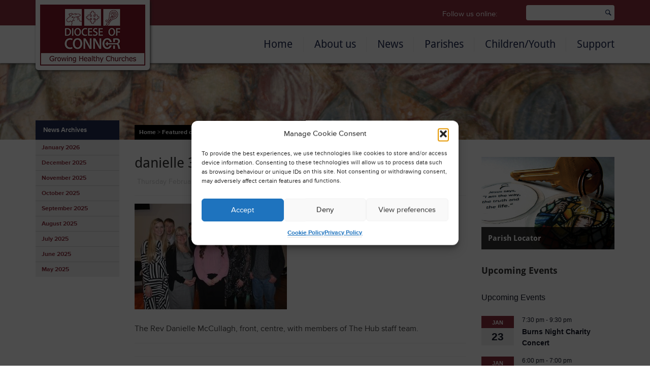

--- FILE ---
content_type: text/html; charset=UTF-8
request_url: https://connor.anglican.org/2023/02/16/danielle-mccullagh-introduced-as-chaplain-at-the-hub/danielle-3-sm/
body_size: 23260
content:
<!DOCTYPE html>
<html lang="en">
  <head>
    <meta charset="utf-8">
		
		<meta name="viewport" content="width=device-width, initial-scale=1">
		<meta name="google-site-verification" content="xFVH_hLOej683rlw-v9l4xPhuA7kUQyNPj0Zfp_HFAg" />
		
		

		<link rel="stylesheet" href="https://maxcdn.bootstrapcdn.com/bootstrap/3.2.0/css/bootstrap.min.css">
		<link rel="stylesheet" href="https://connor.anglican.org/wp-content/themes/coi-diocese-of-connor-01/style.css" type="text/css" media="all">
    <link rel="stylesheet" href="https://connor.anglican.org/wp-content/themes/coi-diocese-of-connor-01/css/jquery.mmenu.all.css" type="text/css" media="all">
		<link rel="stylesheet" href="https://connor.anglican.org/wp-content/themes/coi-diocese-of-connor-01/css/print.css" type="text/css" media="print" />

		<script src="https://kit.fontawesome.com/51c4bd02bc.js" crossorigin="anonymous"></script>

<!--		<link href="//maxcdn.bootstrapcdn.com/font-awesome/4.2.0/css/font-awesome.min.css" rel="stylesheet">-->
		<link rel="stylesheet" href="https://connor.anglican.org/wp-content/themes/coi-diocese-of-connor-01/css/superfish.css" media="screen">

		<!-- Icons-->
		<link rel="apple-touch-icon" sizes="57x57" href="https://connor.anglican.org/apple-touch-icon-57x57.png">
		<link rel="apple-touch-icon" sizes="114x114" href="https://connor.anglican.org/apple-touch-icon-114x114.png">
		<link rel="apple-touch-icon" sizes="72x72" href="https://connor.anglican.org/apple-touch-icon-72x72.png">
		<link rel="apple-touch-icon" sizes="144x144" href="https://connor.anglican.org/apple-touch-icon-144x144.png">
		<link rel="apple-touch-icon" sizes="60x60" href="https://connor.anglican.org/apple-touch-icon-60x60.png">
		<link rel="apple-touch-icon" sizes="120x120" href="https://connor.anglican.org/apple-touch-icon-120x120.png">
		<link rel="apple-touch-icon" sizes="76x76" href="https://connor.anglican.org/apple-touch-icon-76x76.png">
		<link rel="apple-touch-icon" sizes="152x152" href="https://connor.anglican.org/apple-touch-icon-152x152.png">
		<link rel="apple-touch-icon" sizes="180x180" href="https://connor.anglican.org/apple-touch-icon-180x180.png">
		<link rel="icon" type="image/png" href="https://connor.anglican.org/favicon-192x192.png" sizes="192x192">
		<link rel="icon" type="image/png" href="https://connor.anglican.org/favicon-160x160.png" sizes="160x160">
		<link rel="icon" type="image/png" href="https://connor.anglican.org/favicon-96x96.png" sizes="96x96">
		<link rel="icon" type="image/png" href="https://connor.anglican.org/favicon-16x16.png" sizes="16x16">
		<link rel="icon" type="image/png" href="https://connor.anglican.org/favicon-32x32.png" sizes="32x32">
		<meta name="msapplication-TileColor" content="#FFF">
		<meta name="msapplication-TileImage" content="https://connor.anglican.org/mstile-144x144.png">

		<script src="https://ajax.googleapis.com/ajax/libs/jquery/1.11.1/jquery.min.js"></script>
    <script src="https://connor.anglican.org/wp-content/themes/coi-diocese-of-connor-01/js/jquery.mmenu.min.all.js" type="text/javascript"></script>    
		<script src="https://connor.anglican.org/wp-content/themes/coi-diocese-of-connor-01/js/hoverIntent.js"></script>
		<script src="https://connor.anglican.org/wp-content/themes/coi-diocese-of-connor-01/js/superfish.js"></script>		
    <script src="https://connor.anglican.org/wp-content/themes/coi-diocese-of-connor-01/js/global.js" type="text/javascript"></script>
		<script src="https://maxcdn.bootstrapcdn.com/bootstrap/3.2.0/js/bootstrap.min.js"></script>
		<script type="text/javascript" src="//use.typekit.net/nui8mpu.js"></script>
		<script type="text/javascript">try{Typekit.load();}catch(e){}</script>
		
    <link rel="stylesheet" href="https://connor.anglican.org/wp-content/themes/coi-diocese-of-connor-01/css/flexslider.css" type="text/css">
    <script src="https://connor.anglican.org/wp-content/themes/coi-diocese-of-connor-01/js/jquery.flexslider.js"></script>				
		
		<!-- HTML5 Shim and Respond.js IE8 support of HTML5 elements and media queries -->
    <!-- WARNING: Respond.js doesn't work if you view the page via file:// -->
    <!--[if lt IE 9]>
      <script src="https://oss.maxcdn.com/html5shiv/3.7.2/html5shiv.min.js"></script>
      <script src="https://oss.maxcdn.com/respond/1.4.2/respond.min.js"></script>
    <![endif]-->
				
		<meta name='robots' content='index, follow, max-image-preview:large, max-snippet:-1, max-video-preview:-1' />

	<!-- This site is optimized with the Yoast SEO plugin v26.8 - https://yoast.com/product/yoast-seo-wordpress/ -->
	<title>danielle 3 sm | The Church of Ireland Diocese of Connor</title>
	<link rel="canonical" href="https://connor.anglican.org/2023/02/16/danielle-mccullagh-introduced-as-chaplain-at-the-hub/danielle-3-sm/" />
	<meta property="og:locale" content="en_GB" />
	<meta property="og:type" content="article" />
	<meta property="og:title" content="danielle 3 sm | The Church of Ireland Diocese of Connor" />
	<meta property="og:description" content="The Rev Danielle McCullagh, front, centre, with members of The Hub staff team." />
	<meta property="og:url" content="https://connor.anglican.org/2023/02/16/danielle-mccullagh-introduced-as-chaplain-at-the-hub/danielle-3-sm/" />
	<meta property="og:site_name" content="The Church of Ireland Diocese of Connor" />
	<meta property="article:modified_time" content="2023-02-16T10:26:52+00:00" />
	<meta property="og:image" content="https://connor.anglican.org/2023/02/16/danielle-mccullagh-introduced-as-chaplain-at-the-hub/danielle-3-sm" />
	<meta property="og:image:width" content="600" />
	<meta property="og:image:height" content="415" />
	<meta property="og:image:type" content="image/jpeg" />
	<script type="application/ld+json" class="yoast-schema-graph">{"@context":"https://schema.org","@graph":[{"@type":"WebPage","@id":"https://connor.anglican.org/2023/02/16/danielle-mccullagh-introduced-as-chaplain-at-the-hub/danielle-3-sm/","url":"https://connor.anglican.org/2023/02/16/danielle-mccullagh-introduced-as-chaplain-at-the-hub/danielle-3-sm/","name":"danielle 3 sm | The Church of Ireland Diocese of Connor","isPartOf":{"@id":"https://connor.anglican.org/#website"},"primaryImageOfPage":{"@id":"https://connor.anglican.org/2023/02/16/danielle-mccullagh-introduced-as-chaplain-at-the-hub/danielle-3-sm/#primaryimage"},"image":{"@id":"https://connor.anglican.org/2023/02/16/danielle-mccullagh-introduced-as-chaplain-at-the-hub/danielle-3-sm/#primaryimage"},"thumbnailUrl":"https://connor.anglican.org/wp-content/uploads/2023/02/danielle-3-sm.jpg","datePublished":"2023-02-16T10:23:53+00:00","dateModified":"2023-02-16T10:26:52+00:00","breadcrumb":{"@id":"https://connor.anglican.org/2023/02/16/danielle-mccullagh-introduced-as-chaplain-at-the-hub/danielle-3-sm/#breadcrumb"},"inLanguage":"en-GB","potentialAction":[{"@type":"ReadAction","target":["https://connor.anglican.org/2023/02/16/danielle-mccullagh-introduced-as-chaplain-at-the-hub/danielle-3-sm/"]}]},{"@type":"ImageObject","inLanguage":"en-GB","@id":"https://connor.anglican.org/2023/02/16/danielle-mccullagh-introduced-as-chaplain-at-the-hub/danielle-3-sm/#primaryimage","url":"https://connor.anglican.org/wp-content/uploads/2023/02/danielle-3-sm.jpg","contentUrl":"https://connor.anglican.org/wp-content/uploads/2023/02/danielle-3-sm.jpg","width":600,"height":415,"caption":"The Rev Danielle McCullagh, front, centre, with members of The Hub staff team."},{"@type":"BreadcrumbList","@id":"https://connor.anglican.org/2023/02/16/danielle-mccullagh-introduced-as-chaplain-at-the-hub/danielle-3-sm/#breadcrumb","itemListElement":[{"@type":"ListItem","position":1,"name":"Home","item":"https://connor.anglican.org/"},{"@type":"ListItem","position":2,"name":"Danielle McCullagh introduced as Chaplain at The Hub","item":"https://connor.anglican.org/2023/02/16/danielle-mccullagh-introduced-as-chaplain-at-the-hub/"},{"@type":"ListItem","position":3,"name":"danielle 3 sm"}]},{"@type":"WebSite","@id":"https://connor.anglican.org/#website","url":"https://connor.anglican.org/","name":"The Church of Ireland Diocese of Connor","description":"Official website of the Diocese of Connor","potentialAction":[{"@type":"SearchAction","target":{"@type":"EntryPoint","urlTemplate":"https://connor.anglican.org/?s={search_term_string}"},"query-input":{"@type":"PropertyValueSpecification","valueRequired":true,"valueName":"search_term_string"}}],"inLanguage":"en-GB"}]}</script>
	<!-- / Yoast SEO plugin. -->


<link rel="alternate" title="oEmbed (JSON)" type="application/json+oembed" href="https://connor.anglican.org/wp-json/oembed/1.0/embed?url=https%3A%2F%2Fconnor.anglican.org%2F2023%2F02%2F16%2Fdanielle-mccullagh-introduced-as-chaplain-at-the-hub%2Fdanielle-3-sm%2F" />
<link rel="alternate" title="oEmbed (XML)" type="text/xml+oembed" href="https://connor.anglican.org/wp-json/oembed/1.0/embed?url=https%3A%2F%2Fconnor.anglican.org%2F2023%2F02%2F16%2Fdanielle-mccullagh-introduced-as-chaplain-at-the-hub%2Fdanielle-3-sm%2F&#038;format=xml" />
		
	<style id='wp-img-auto-sizes-contain-inline-css' type='text/css'>
img:is([sizes=auto i],[sizes^="auto," i]){contain-intrinsic-size:3000px 1500px}
/*# sourceURL=wp-img-auto-sizes-contain-inline-css */
</style>
<style id='wp-emoji-styles-inline-css' type='text/css'>

	img.wp-smiley, img.emoji {
		display: inline !important;
		border: none !important;
		box-shadow: none !important;
		height: 1em !important;
		width: 1em !important;
		margin: 0 0.07em !important;
		vertical-align: -0.1em !important;
		background: none !important;
		padding: 0 !important;
	}
/*# sourceURL=wp-emoji-styles-inline-css */
</style>
<link rel='stylesheet' id='wp-block-library-css' href='https://connor.anglican.org/wp-includes/css/dist/block-library/style.min.css?ver=ffa516762b1f8c6ff1e695ba86d15cc7' type='text/css' media='all' />
<style id='wp-block-library-inline-css' type='text/css'>
/*wp_block_styles_on_demand_placeholder:69718b0c3ebeb*/
/*# sourceURL=wp-block-library-inline-css */
</style>
<style id='classic-theme-styles-inline-css' type='text/css'>
/*! This file is auto-generated */
.wp-block-button__link{color:#fff;background-color:#32373c;border-radius:9999px;box-shadow:none;text-decoration:none;padding:calc(.667em + 2px) calc(1.333em + 2px);font-size:1.125em}.wp-block-file__button{background:#32373c;color:#fff;text-decoration:none}
/*# sourceURL=/wp-includes/css/classic-themes.min.css */
</style>
<link rel='stylesheet' id='SFSImainCss-css' href='https://connor.anglican.org/wp-content/plugins/ultimate-social-media-icons/css/sfsi-style.css?ver=2.9.6' type='text/css' media='all' />
<link rel='stylesheet' id='wooslider-flexslider-css' href='https://connor.anglican.org/wp-content/plugins/wooslider/assets/css/flexslider.css?ver=2.0.1' type='text/css' media='all' />
<link rel='stylesheet' id='wooslider-common-css' href='https://connor.anglican.org/wp-content/plugins/wooslider/assets/css/style.css?ver=2.0.1' type='text/css' media='all' />
<link rel='stylesheet' id='wpsl-styles-css' href='https://connor.anglican.org/wp-content/plugins/wp-store-locator/css/styles.min.css?ver=2.2.261' type='text/css' media='all' />
<link rel='stylesheet' id='cmplz-general-css' href='https://connor.anglican.org/wp-content/plugins/complianz-gdpr/assets/css/cookieblocker.min.css?ver=1766009884' type='text/css' media='all' />
<link rel='stylesheet' id='wp-paginate-css' href='https://connor.anglican.org/wp-content/plugins/wp-paginate/css/wp-paginate.css?ver=2.2.4' type='text/css' media='screen' />
<script type="text/javascript" src="https://connor.anglican.org/wp-includes/js/jquery/jquery.min.js?ver=3.7.1" id="jquery-core-js"></script>
<script type="text/javascript" src="https://connor.anglican.org/wp-includes/js/jquery/jquery-migrate.min.js?ver=3.4.1" id="jquery-migrate-js"></script>
<link rel="https://api.w.org/" href="https://connor.anglican.org/wp-json/" /><link rel="alternate" title="JSON" type="application/json" href="https://connor.anglican.org/wp-json/wp/v2/media/37245" /><meta name="follow.[base64]" content="Bb9guTEmVxkzBYxsKVE3"/><meta name="et-api-version" content="v1"><meta name="et-api-origin" content="https://connor.anglican.org"><link rel="https://theeventscalendar.com/" href="https://connor.anglican.org/wp-json/tribe/tickets/v1/" /><meta name="tec-api-version" content="v1"><meta name="tec-api-origin" content="https://connor.anglican.org"><link rel="alternate" href="https://connor.anglican.org/wp-json/tribe/events/v1/" />			<style>.cmplz-hidden {
					display: none !important;
				}</style>	
	</head>
	<body data-rsssl=1 data-cmplz=1 class="attachment wp-singular attachment-template-default single single-attachment postid-37245 attachmentid-37245 attachment-jpeg wp-theme-coi-diocese-of-connor-01 sfsi_actvite_theme_default tribe-no-js tec-no-tickets-on-recurring tec-no-rsvp-on-recurring tribe-theme-coi-diocese-of-connor-01">

<!--
	<div id="fb-root"></div>
	<script>(function(d, s, id) {
	  var js, fjs = d.getElementsByTagName(s)[0];
	  if (d.getElementById(id)) return;
	  js = d.createElement(s); js.id = id;
	  js.src = "//connect.facebook.net/en_US/sdk.js#xfbml=1&appId=1506760659539519&version=v2.0";
	  fjs.parentNode.insertBefore(js, fjs);
	}(document, 'script', 'facebook-jssdk'));</script>
-->
	<nav id="mobile-menu" style="display:none;">		
   <ul>
      <li><a href="/">Home</a></li>
			<li class="page_item page-item-2066 page_item_has_children"><a href="https://connor.anglican.org/about-us/">About us</a>
<ul class='children'>
	<li class="page_item page-item-2118 page_item_has_children"><a href="https://connor.anglican.org/about-us/connor-diocese/">Connor Diocese</a>
	<ul class='children'>
		<li class="page_item page-item-2378"><a href="https://connor.anglican.org/about-us/connor-diocese/hospital-chaplains/">Hospital Chaplains</a></li>
		<li class="page_item page-item-2488"><a href="https://connor.anglican.org/about-us/connor-diocese/university-chaplaincies/">University Chaplaincies</a></li>
		<li class="page_item page-item-2499"><a href="https://connor.anglican.org/about-us/connor-diocese/cathedral-chapter/">Cathedral Chapter</a></li>
	</ul>
</li>
	<li class="page_item page-item-2120"><a href="https://connor.anglican.org/about-us/contact-us/">Contact us</a></li>
	<li class="page_item page-item-2124 page_item_has_children"><a href="https://connor.anglican.org/about-us/whos-who/">Who&#8217;s who</a>
	<ul class='children'>
		<li class="page_item page-item-2399"><a href="https://connor.anglican.org/about-us/whos-who/the-bishop-of-connor/">The Bishop of Connor &#8211; the Rt Rev George Davison</a></li>
	</ul>
</li>
	<li class="page_item page-item-2126"><a href="https://connor.anglican.org/about-us/mission/">Mission</a></li>
	<li class="page_item page-item-38737"><a href="https://connor.anglican.org/about-us/church-army-north-belfast-centre-of-mission/">Church Army &#8211; North Belfast Centre of Mission</a></li>
	<li class="page_item page-item-3369"><a href="https://connor.anglican.org/about-us/connor-mu/">Connor Mothers&#8217; Union</a></li>
	<li class="page_item page-item-40675"><a href="https://connor.anglican.org/about-us/down-dromore-and-connor-organ-scholarship/">Down, Dromore and Connor Organ Scholarship</a></li>
</ul>
</li>
<li class="page_item page-item-2068 page_item_has_children"><a href="https://connor.anglican.org/news/">News</a>
<ul class='children'>
	<li class="page_item page-item-2079"><a href="https://connor.anglican.org/news/events/">Events</a></li>
</ul>
</li>
<li class="page_item page-item-2070 page_item_has_children"><a href="https://connor.anglican.org/parishes/">Parishes</a>
<ul class='children'>
	<li class="page_item page-item-2171"><a href="https://connor.anglican.org/parishes/agherton/">Agherton</a></li>
	<li class="page_item page-item-2228"><a href="https://connor.anglican.org/parishes/ahoghill-and-portglenone/">Ahoghill and Portglenone</a></li>
	<li class="page_item page-item-2167"><a href="https://connor.anglican.org/parishes/antrim/">Antrim</a></li>
	<li class="page_item page-item-2194"><a href="https://connor.anglican.org/parishes/ardclinis-tickmacrevan-layde-and-cushendun/">Ardclinis, Tickmacrevan, Layde and Cushendun</a></li>
	<li class="page_item page-item-2200"><a href="https://connor.anglican.org/parishes/armoy-loughguile-and-drumtullagh/">Armoy, Loughguile and Drumtullagh</a></li>
	<li class="page_item page-item-2198"><a href="https://connor.anglican.org/parishes/ballinderry/">Ballinderry</a></li>
	<li class="page_item page-item-2235"><a href="https://connor.anglican.org/parishes/ballintoy-dunseverick-and-rathlin/">Ballintoy, Dunseverick and Rathlin</a></li>
	<li class="page_item page-item-2191"><a href="https://connor.anglican.org/parishes/ballymacash/">Ballymacash</a></li>
	<li class="page_item page-item-2182"><a href="https://connor.anglican.org/parishes/ballymena-kilconriola-and-ballyclug/">Ballymena (Kilconriola) and Ballyclug</a></li>
	<li class="page_item page-item-2236"><a href="https://connor.anglican.org/parishes/ballymoney-finvoy-and-rasharkin/">Ballymoney, Finvoy and Rasharkin</a></li>
	<li class="page_item page-item-2233"><a href="https://connor.anglican.org/parishes/ballynure-and-ballyeaston-ballyclare/">Ballynure and Ballyeaston (Ballyclare)</a></li>
	<li class="page_item page-item-2215"><a href="https://connor.anglican.org/parishes/ballyrashane-kildollagh/">Ballyrashane &amp; Kildollagh</a></li>
	<li class="page_item page-item-2213"><a href="https://connor.anglican.org/parishes/ballywillan-portrush/">Ballywillan, Portrush</a></li>
	<li class="page_item page-item-2237"><a href="https://connor.anglican.org/parishes/belfast-cathedral/">Belfast Cathedral</a></li>
	<li class="page_item page-item-2176"><a href="https://connor.anglican.org/parishes/billy-derrykeighan/">Billy &#038; Derrykeighan</a></li>
	<li class="page_item page-item-2218"><a href="https://connor.anglican.org/parishes/broomhedge/">Broomhedge</a></li>
	<li class="page_item page-item-2181"><a href="https://connor.anglican.org/parishes/carnmoney/">Carnmoney</a></li>
	<li class="page_item page-item-2210"><a href="https://connor.anglican.org/parishes/carrickfergus/">Carrickfergus</a></li>
	<li class="page_item page-item-2208"><a href="https://connor.anglican.org/parishes/christ-church-lisburn/">Christ Church, Lisburn</a></li>
	<li class="page_item page-item-2187"><a href="https://connor.anglican.org/parishes/cloughfern/">Cloughfern</a></li>
	<li class="page_item page-item-2234"><a href="https://connor.anglican.org/parishes/coleraine/">Coleraine</a></li>
	<li class="page_item page-item-2246"><a href="https://connor.anglican.org/parishes/connor-and-antrim-st-patrick/">Connor and Antrim St Patrick</a></li>
	<li class="page_item page-item-2192"><a href="https://connor.anglican.org/parishes/craigs-dunaghy-and-killagan/">Craigs, Dunaghy and Killagan</a></li>
	<li class="page_item page-item-2216"><a href="https://connor.anglican.org/parishes/derriaghy/">Derriaghy</a></li>
	<li class="page_item page-item-2205"><a href="https://connor.anglican.org/parishes/derryvolgie/">Derryvolgie</a></li>
	<li class="page_item page-item-2247"><a href="https://connor.anglican.org/parishes/drummaul-duneane-and-ballyscullion/">Drummaul, Duneane and Ballyscullion</a></li>
	<li class="page_item page-item-2180"><a href="https://connor.anglican.org/parishes/dunluce/">Dunluce</a></li>
	<li class="page_item page-item-2244"><a href="https://connor.anglican.org/parishes/dunmurry/">Dunmurry</a></li>
	<li class="page_item page-item-2204"><a href="https://connor.anglican.org/parishes/eglantine/">Eglantine</a></li>
	<li class="page_item page-item-2230"><a href="https://connor.anglican.org/parishes/finaghy-and-upper-malone/">Finaghy and Upper Malone</a></li>
	<li class="page_item page-item-2227"><a href="https://connor.anglican.org/parishes/glenavy/">Glenavy</a></li>
	<li class="page_item page-item-2184"><a href="https://connor.anglican.org/parishes/glencairn/">Glencairn</a></li>
	<li class="page_item page-item-2207"><a href="https://connor.anglican.org/parishes/greenisland/">Greenisland</a></li>
	<li class="page_item page-item-2223"><a href="https://connor.anglican.org/parishes/holy-trinity-and-st-silas-with-immanuel/">Holy Trinity and St Silas with Immanuel</a></li>
	<li class="page_item page-item-2229"><a href="https://connor.anglican.org/parishes/jordanstown/">Jordanstown</a></li>
	<li class="page_item page-item-2225"><a href="https://connor.anglican.org/parishes/kilbride/">Kilbride</a></li>
	<li class="page_item page-item-2214"><a href="https://connor.anglican.org/parishes/kilmakee-parish/">Kilmakee Parish</a></li>
	<li class="page_item page-item-2206"><a href="https://connor.anglican.org/parishes/kilroot-and-templecorran/">Kilroot and Templecorran</a></li>
	<li class="page_item page-item-2248"><a href="https://connor.anglican.org/parishes/kilwaughter-and-cairncastle-with-all-saints-craigyhill/">Kilwaughter and Cairncastle with All Saints Craigyhill</a></li>
	<li class="page_item page-item-2249"><a href="https://connor.anglican.org/parishes/lambeg/">Lambeg</a></li>
	<li class="page_item page-item-2217"><a href="https://connor.anglican.org/parishes/larne-inver-glynn-raloo/">Larne &amp; Inver, Glynn &amp; Raloo</a></li>
	<li class="page_item page-item-2190"><a href="https://connor.anglican.org/parishes/lisburn-cathedral/">Lisburn Cathedral</a></li>
	<li class="page_item page-item-2202"><a href="https://connor.anglican.org/parishes/lisburn-longstone-street/">Lisburn St Paul&#8217;s</a></li>
	<li class="page_item page-item-2193"><a href="https://connor.anglican.org/parishes/magheragall/">Magheragall</a></li>
	<li class="page_item page-item-2211"><a href="https://connor.anglican.org/parishes/mallusk/">Mallusk</a></li>
	<li class="page_item page-item-2195"><a href="https://connor.anglican.org/parishes/malone/">Malone</a></li>
	<li class="page_item page-item-2251"><a href="https://connor.anglican.org/parishes/monkstown/">Monkstown</a></li>
	<li class="page_item page-item-2226"><a href="https://connor.anglican.org/parishes/mossley/">Mossley</a></li>
	<li class="page_item page-item-2203"><a href="https://connor.anglican.org/parishes/muckamore-killead-gartree/">Muckamore and Killead</a></li>
	<li class="page_item page-item-2224"><a href="https://connor.anglican.org/parishes/ramoan-and-culfeightrin-ballycastle/">Ramoan and Culfeightrin (Ballycastle)</a></li>
	<li class="page_item page-item-2250"><a href="https://connor.anglican.org/parishes/rathcoole/">Rathcoole</a></li>
	<li class="page_item page-item-2212"><a href="https://connor.anglican.org/parishes/saint-katharine/">Saint Katharine</a></li>
	<li class="page_item page-item-2219"><a href="https://connor.anglican.org/parishes/skerry-rathcavan-newtowncrommelin/">Skerry, Rathcavan &amp; Newtowncrommelin</a></li>
	<li class="page_item page-item-2252"><a href="https://connor.anglican.org/parishes/st-aidan/">St Aidan and St Mary Magdalene</a></li>
	<li class="page_item page-item-2186"><a href="https://connor.anglican.org/parishes/st-bartholomews-stranmillis/">St Bartholomew&rsquo;s, Stranmillis</a></li>
	<li class="page_item page-item-2199"><a href="https://connor.anglican.org/parishes/st-georges/">St George&#8217;s</a></li>
	<li class="page_item page-item-2240"><a href="https://connor.anglican.org/parishes/st-mark-ballysillan/">St Mark (Ballysillan)</a></li>
	<li class="page_item page-item-2196"><a href="https://connor.anglican.org/parishes/st-mary-with-holy-redeemer/">St Mary with Holy Redeemer</a></li>
	<li class="page_item page-item-2188"><a href="https://connor.anglican.org/parishes/st-matthews-shankill/">St Matthew&rsquo;s, Shankill</a></li>
	<li class="page_item page-item-2241"><a href="https://connor.anglican.org/parishes/st-michael-belfast/">St Michael Belfast</a></li>
	<li class="page_item page-item-2222"><a href="https://connor.anglican.org/parishes/st-paul-st-barnabas/">St Paul &amp; St Barnabas</a></li>
	<li class="page_item page-item-2209"><a href="https://connor.anglican.org/parishes/st-peter-st-james/">St Peter &amp; St James</a></li>
	<li class="page_item page-item-2242"><a href="https://connor.anglican.org/parishes/st-simon-and-st-philip-drew-meml/">St Simon and St Philip (Drew Meml)</a></li>
	<li class="page_item page-item-2243"><a href="https://connor.anglican.org/parishes/st-stephen-and-st-luke-lower-falls/">St Stephen and St Luke (Lower Falls)</a></li>
	<li class="page_item page-item-2221"><a href="https://connor.anglican.org/parishes/st-thomass/">St Thomas&rsquo;s</a></li>
	<li class="page_item page-item-2201"><a href="https://connor.anglican.org/parishes/stoneyford/">Stoneyford and Gartree</a></li>
	<li class="page_item page-item-2185"><a href="https://connor.anglican.org/parishes/templepatrick-and-donegore/">Templepatrick and Donegore</a></li>
	<li class="page_item page-item-2179"><a href="https://connor.anglican.org/parishes/st-nicholas/">The United Parishes of St Nicholas and All Saints</a></li>
	<li class="page_item page-item-2232"><a href="https://connor.anglican.org/parishes/upper-falls/">Upper Falls</a></li>
	<li class="page_item page-item-2220"><a href="https://connor.anglican.org/parishes/whitehead-islandmagee/">Whitehead &#038; Islandmagee</a></li>
	<li class="page_item page-item-43403"><a href="https://connor.anglican.org/parishes/whitehouse/">Whitehouse St Ninian</a></li>
	<li class="page_item page-item-2245"><a href="https://connor.anglican.org/parishes/whiterock/">Whiterock</a></li>
	<li class="page_item page-item-2189"><a href="https://connor.anglican.org/parishes/woodburn/">Woodburn</a></li>
</ul>
</li>
<li class="page_item page-item-2072 page_item_has_children"><a href="https://connor.anglican.org/children-youth/">Children/Youth</a>
<ul class='children'>
	<li class="page_item page-item-2135 page_item_has_children"><a href="https://connor.anglican.org/children-youth/youth/">Youth</a>
	<ul class='children'>
		<li class="page_item page-item-2139"><a href="https://connor.anglican.org/children-youth/youth/whats-been-happening/">What&#8217;s been happening</a></li>
		<li class="page_item page-item-2141"><a href="https://connor.anglican.org/children-youth/youth/whats-coming-up/">What&#8217;s coming up</a></li>
		<li class="page_item page-item-2145 page_item_has_children"><a href="https://connor.anglican.org/children-youth/youth/engage-connor-youth/">Resources</a>
		<ul class='children'>
			<li class="page_item page-item-31341"><a href="https://connor.anglican.org/children-youth/youth/engage-connor-youth/seasonal/">Seasonal</a></li>
			<li class="page_item page-item-31325"><a href="https://connor.anglican.org/children-youth/youth/engage-connor-youth/session-plans/">Session plans</a></li>
		</ul>
</li>
	</ul>
</li>
	<li class="page_item page-item-2137 page_item_has_children"><a href="https://connor.anglican.org/children-youth/children/">Children</a>
	<ul class='children'>
		<li class="page_item page-item-31685"><a href="https://connor.anglican.org/children-youth/children/all-aboard-year-3/">All Aboard Year 3</a></li>
		<li class="page_item page-item-31208"><a href="https://connor.anglican.org/children-youth/children/creative-prayer-memory-verses/">Creative Prayer &#038; Memory Verses</a></li>
		<li class="page_item page-item-31201"><a href="https://connor.anglican.org/children-youth/children/graphics-for-events-and-activities/">Graphics for events and activities</a></li>
		<li class="page_item page-item-31229"><a href="https://connor.anglican.org/children-youth/children/other-seasonal-resources/">Other Seasonal resources</a></li>
		<li class="page_item page-item-31178"><a href="https://connor.anglican.org/children-youth/children/resources-for-advent-and-christmas/">Resources for Advent and Christmas</a></li>
		<li class="page_item page-item-31217"><a href="https://connor.anglican.org/children-youth/children/resources-for-easter/">Resources for Easter</a></li>
	</ul>
</li>
</ul>
</li>
<li class="page_item page-item-2074 page_item_has_children"><a href="https://connor.anglican.org/support/">Support</a>
<ul class='children'>
	<li class="page_item page-item-23648"><a href="https://connor.anglican.org/support/gdpr-advice-for-parishes/">GDPR advice for Parishes</a></li>
	<li class="page_item page-item-2151 page_item_has_children"><a href="https://connor.anglican.org/support/prayer-diary/">Prayer Diary</a>
	<ul class='children'>
		<li class="page_item page-item-2744"><a href="https://connor.anglican.org/support/prayer-diary/prayers-for-the-1st-day-of-the-month/">Prayers for the 1st day of the month</a></li>
		<li class="page_item page-item-2746"><a href="https://connor.anglican.org/support/prayer-diary/prayers-for-the-2nd-day-of-the-month/">Prayers for the 2nd day of the month</a></li>
		<li class="page_item page-item-2748"><a href="https://connor.anglican.org/support/prayer-diary/prayers-for-the-3rd-day-of-the-month/">Prayers for the 3rd day of the month</a></li>
		<li class="page_item page-item-2750"><a href="https://connor.anglican.org/support/prayer-diary/prayers-for-the-4th-day-of-the-month/">Prayers for the 4th day of the month</a></li>
		<li class="page_item page-item-2752"><a href="https://connor.anglican.org/support/prayer-diary/prayers-for-the-5th-day-of-the-month/">Prayers for the 5th day of the month</a></li>
		<li class="page_item page-item-2755"><a href="https://connor.anglican.org/support/prayer-diary/prayers-for-the-6th-day-of-the-month/">Prayers for the 6th day of the month</a></li>
		<li class="page_item page-item-2757"><a href="https://connor.anglican.org/support/prayer-diary/prayers-for-the-7th-day-of-the-month/">Prayers for the 7th day of the month</a></li>
		<li class="page_item page-item-2759"><a href="https://connor.anglican.org/support/prayer-diary/prayers-for-the-8th-day-of-the-month/">Prayers for the 8th day of the month</a></li>
		<li class="page_item page-item-2761"><a href="https://connor.anglican.org/support/prayer-diary/prayers-for-the-9th-day-of-the-month/">Prayers for the 9th day of the month</a></li>
		<li class="page_item page-item-2767"><a href="https://connor.anglican.org/support/prayer-diary/prayers-for-the-10th-day-of-the-month/">Prayers for the 10th day of the month</a></li>
		<li class="page_item page-item-2769"><a href="https://connor.anglican.org/support/prayer-diary/prayers-for-the-11th-day-of-the-month/">Prayers for the 11th day of the month</a></li>
		<li class="page_item page-item-2771"><a href="https://connor.anglican.org/support/prayer-diary/prayers-for-the-12th-day-of-the-month/">Prayers for the 12th day of the month</a></li>
		<li class="page_item page-item-2774"><a href="https://connor.anglican.org/support/prayer-diary/prayers-for-the-13th-day-of-the-month/">Prayers for the 13th day of the month</a></li>
		<li class="page_item page-item-2776"><a href="https://connor.anglican.org/support/prayer-diary/prayers-for-the-14th-day-of-the-month/">Prayers for the 14th day of the month</a></li>
		<li class="page_item page-item-2778"><a href="https://connor.anglican.org/support/prayer-diary/prayers-for-the-15th-day-of-the-month/">Prayers for the 15th day of the month</a></li>
		<li class="page_item page-item-2780"><a href="https://connor.anglican.org/support/prayer-diary/prayers-for-the-16th-day-of-the-month/">Prayers for the 16th day of the month</a></li>
		<li class="page_item page-item-2783"><a href="https://connor.anglican.org/support/prayer-diary/prayers-for-the-17th-day-of-the-month/">Prayers for the 17th day of the month</a></li>
		<li class="page_item page-item-2785"><a href="https://connor.anglican.org/support/prayer-diary/prayers-for-the-18th-day-of-the-month/">Prayers for the 18th day of the month</a></li>
		<li class="page_item page-item-2787"><a href="https://connor.anglican.org/support/prayer-diary/prayers-for-the-19th-day-of-the-month/">Prayers for the 19th day of the month</a></li>
		<li class="page_item page-item-2789"><a href="https://connor.anglican.org/support/prayer-diary/prayers-for-the-20th-day-of-the-month/">Prayers for the 20th day of the month</a></li>
		<li class="page_item page-item-2791"><a href="https://connor.anglican.org/support/prayer-diary/prayers-for-the-21st-day-of-the-month/">Prayers for the 21st day of the month</a></li>
		<li class="page_item page-item-2793"><a href="https://connor.anglican.org/support/prayer-diary/prayers-for-the-22nd-day-of-the-month/">Prayers for the 22nd day of the month</a></li>
		<li class="page_item page-item-2795"><a href="https://connor.anglican.org/support/prayer-diary/prayers-for-the-23rd-day-of-the-month/">Prayers for the 23rd day of the month</a></li>
		<li class="page_item page-item-2797"><a href="https://connor.anglican.org/support/prayer-diary/prayers-for-the-24th-day-of-the-month/">Prayers for the 24th day of the month</a></li>
		<li class="page_item page-item-2799"><a href="https://connor.anglican.org/support/prayer-diary/prayers-for-the-25th-day-of-the-month/">Prayers for the 25th day of the month</a></li>
		<li class="page_item page-item-2801"><a href="https://connor.anglican.org/support/prayer-diary/prayers-for-the-26th-day-of-the-month/">Prayers for the 26th day of the month</a></li>
		<li class="page_item page-item-2803"><a href="https://connor.anglican.org/support/prayer-diary/prayers-for-the-27th-day-of-the-month/">Prayers for the 27th day of the month</a></li>
		<li class="page_item page-item-2805"><a href="https://connor.anglican.org/support/prayer-diary/prayers-for-the-28th-day-of-the-month/">Prayers for the 28th day of the month</a></li>
		<li class="page_item page-item-2807"><a href="https://connor.anglican.org/support/prayer-diary/prayers-for-the-29th-day-of-the-month/">Prayers for the 29th day of the month</a></li>
		<li class="page_item page-item-2809"><a href="https://connor.anglican.org/support/prayer-diary/prayers-for-the-30th-day-of-the-month/">Prayers for the 30th day of the month</a></li>
		<li class="page_item page-item-2811"><a href="https://connor.anglican.org/support/prayer-diary/prayers-for-the-31st-day-of-the-month/">Prayers for the 31st day of the month</a></li>
	</ul>
</li>
	<li class="page_item page-item-2153"><a href="https://connor.anglican.org/support/building-and-property/">Building and Property</a></li>
	<li class="page_item page-item-2155"><a href="https://connor.anglican.org/support/finance/">Finance</a></li>
	<li class="page_item page-item-2157"><a href="https://connor.anglican.org/support/parish-governance/">Parish Governance</a></li>
	<li class="page_item page-item-2159"><a href="https://connor.anglican.org/support/safeguarding-trust/">Safeguarding</a></li>
	<li class="page_item page-item-2161"><a href="https://connor.anglican.org/support/resources-for-clergy/">Resources for Clergy</a></li>
	<li class="page_item page-item-2165"><a href="https://connor.anglican.org/support/pastoral-support-for-clergy/">Pastoral Support for Clergy</a></li>
</ul>
</li>
<li class="page_item page-item-2697"><a href="https://connor.anglican.org/gallery/video/">Video</a></li>
		</ul>
			<!--
			<form id="mobile-searchform" action="/" method="get">
	<fieldset>
		<input type="text" name="s" id="search" value="" />
		<input type="image" alt="Search" src="https://connor.anglican.org/wp-content/themes/coi-diocese-of-connor-01/img/search.png" />
	</fieldset>
</form>			-->
	</nav>
		
	<div id="page">
		
	<div id="site-intro">
		
		<div id="masthead">
			
			<div class="container">
				<div class="row">
					<div class="col-md-12">
						
						<div class="logo">
							<h1><a href="https://connor.anglican.org" title="Back to The Church of Ireland Diocese of Connor Homepage">The Church of Ireland Diocese of Connor</a></h1>
						</div><!-- /#logo -->
						
						<div id="aux-header">

						<form id="searchform" action="/" method="get">
	<fieldset>
		<input type="text" name="s" id="search" value="" />
		<input type="image" alt="Search" src="https://connor.anglican.org/wp-content/themes/coi-diocese-of-connor-01/img/search.png" />
	</fieldset>
</form>
							<ul class="social">
							<li>Follow us online:</li>
								<li><a href="https://www.youtube.com/user/DioceseOfConnor"><i class="fa fa-youtube fa-lg"></i></a></li>
								<li><a href="https://www.facebook.com/pages/Church-of-Ireland-Diocese-of-Connor/142006632541682"><i class="fa fa-facebook-square fa-lg"></i></a></li>
								<li><a href="https://twitter.com/DioceseofConnor"><i class="fa-brands fa-x-twitter"></i></a></li>
								<li><a href="https://www.instagram.com/dioceseofconnor/"><i class="fa fa-instagram fa-lg"></i></a></li>
							</ul>
						</div><!-- /#aux-header -->
				
					</div><!-- /.col-md-12 -->
				</div><!-- /.row -->
			</div><!-- /.container -->
			
		</div><!-- /#masthead -->
		
		<div class="primary-nav">
			<div class="container">
				<div class="row">
					<div class="col-md-12">
				
						<ul class="desktop sf-menu sf-navbar">
							<li ><a href="https://connor.anglican.org" title="Back to home">Home</a></li>
							<li class="page_item page-item-2066 page_item_has_children"><a href="https://connor.anglican.org/about-us/">About us</a></li>
<li class="page_item page-item-2068 page_item_has_children"><a href="https://connor.anglican.org/news/">News</a></li>
<li class="page_item page-item-2070 page_item_has_children"><a href="https://connor.anglican.org/parishes/">Parishes</a></li>
<li class="page_item page-item-2072 page_item_has_children"><a href="https://connor.anglican.org/children-youth/">Children/Youth</a></li>
<li class="page_item page-item-2074 page_item_has_children"><a href="https://connor.anglican.org/support/">Support</a></li>
						</ul>
						
						<div class="mobile-controls">
							<!--
							<div class="mobile-toggle">
								<a href="#menu"><i class="fa fa-search fa-fw"></i> Search</a>
							</div>
								-->
							<div class="mobile-toggle">
								<a href="#menu"><i class="fa fa-bars fa-fw"></i> Menu</a>
							</div>
						
						</div>
						
						
					</div><!-- /.col-md-12 -->
				</div><!-- /.row -->
			</div><!-- /.container -->
		</div><!-- /.primary-nav END -->
		
	</div><!-- #site-intro -->

<div id="page-header" style="background-image: url(https://connor.anglican.org/wp-content/uploads/2014/09/pattern.jpg); ?>">
	<div class="container">
		<div class="row">
			<div class="col-md-12">
				
				<div class="breadcrumbs">
				    <span typeof="v:Breadcrumb"><a rel="v:url" property="v:title" title="Go to The Church of Ireland Diocese of Connor." href="https://connor.anglican.org" class="home">Home</a></span> &gt; <span typeof="v:Breadcrumb"><a rel="v:url" property="v:title" title="Go to the Featured on homepage category archives." href="https://connor.anglican.org/category/featured-on-homepage/" class="taxonomy category">Featured on homepage</a></span> &gt; <span typeof="v:Breadcrumb"><a rel="v:url" property="v:title" title="Go to Danielle McCullagh introduced as Chaplain at The Hub." href="https://connor.anglican.org/2023/02/16/danielle-mccullagh-introduced-as-chaplain-at-the-hub/" class="post post-post">Danielle McCullagh introduced as Chaplain at The Hub</a></span> &gt; <span typeof="v:Breadcrumb"><span property="v:title">danielle 3 sm</span></span><!-- /.breadcrumbs -->
				</div>
				
			</div><!-- /.col-md-12 -->
		</div><!-- /.row -->
	</div><!-- /.container -->
</div><!-- /#page-header -->
		

<div class="container">
	<div class="row">
	
				<div class="col-md-2">
						
			<ul class="section-nav">
				<li class="section-title">News Archives</li>
					<li><a href='https://connor.anglican.org/2026/01/'>January 2026</a></li>
	<li><a href='https://connor.anglican.org/2025/12/'>December 2025</a></li>
	<li><a href='https://connor.anglican.org/2025/11/'>November 2025</a></li>
	<li><a href='https://connor.anglican.org/2025/10/'>October 2025</a></li>
	<li><a href='https://connor.anglican.org/2025/09/'>September 2025</a></li>
	<li><a href='https://connor.anglican.org/2025/08/'>August 2025</a></li>
	<li><a href='https://connor.anglican.org/2025/07/'>July 2025</a></li>
	<li><a href='https://connor.anglican.org/2025/06/'>June 2025</a></li>
	<li><a href='https://connor.anglican.org/2025/05/'>May 2025</a></li>
			</ul>
		
		</div>		
		
		<div class="col-md-7">
			
			<h2>danielle 3 sm</h2>
			<p class="meta"><i class="fa fa fa-clock-o fa-lg"></i> Thursday February 16th 2023</p>
				
			
        
				<p class="attachment"><a href='https://connor.anglican.org/wp-content/uploads/2023/02/danielle-3-sm.jpg'><img fetchpriority="high" decoding="async" width="300" height="208" src="https://connor.anglican.org/wp-content/uploads/2023/02/danielle-3-sm-300x208.jpg" class="attachment-medium size-medium" alt="" srcset="https://connor.anglican.org/wp-content/uploads/2023/02/danielle-3-sm-300x208.jpg 300w, https://connor.anglican.org/wp-content/uploads/2023/02/danielle-3-sm.jpg 600w" sizes="(max-width: 300px) 100vw, 300px" /></a></p>
<p>The Rev Danielle McCullagh, front, centre, with members of The Hub staff team.</p>
			
						
						
<style type="text/css">
.sfsi_shortcode_container { float: none !important; }
</style>

			<div class="social-share">
							</div><!-- /.social-share -->
			
			<p class="back"><i class="fa fa-chevron-left fa-large"></i> <a href="https://connor.anglican.org/news/" title="Go back to latest news">Back to latest news</a></p>
				
		</div>
		
		
				
		 
			<aside class="col-md-3">
				
				<div id="parish-locator-ql">
					<a href="/parishes">
						<img src="https://connor.anglican.org/wp-content/themes/coi-diocese-of-connor-01/img/parish-locator-thum.jpg" alt="Diocese of Connor Parish Locator" title="Search for your local Church of Ireland Diocese of Connor Parish">
					</a>
					<div class="ql-overlay">
						<h3><i class="fa fa-chevron-right fa-large"></i><a href="/parishes"> Parish Locator</a></h3>
						<p class="parish-locator-desc">Find your local Diocese of Connor Parish.</p>
					</div>
				</div>
			
				<h3>Upcoming Events</h3>
				
				<ul class="events-list">
				<div  class="tribe-compatibility-container" >
	<div
		 class="tribe-common tribe-events tribe-events-view tribe-events-view--widget-events-list tribe-events-widget" 		data-js="tribe-events-view"
		data-view-rest-url="https://connor.anglican.org/wp-json/tribe/views/v2/html"
		data-view-manage-url="1"
							data-view-breakpoint-pointer="4267d147-904f-4580-9cbd-8c6639da7379"
			>
		<div class="tribe-events-widget-events-list">

			<script type="application/ld+json">
[{"@context":"http://schema.org","@type":"Event","name":"Burns Night Charity Concert","description":"","url":"https://connor.anglican.org/event/burns-night-charity-concert/","eventAttendanceMode":"https://schema.org/OfflineEventAttendanceMode","eventStatus":"https://schema.org/EventScheduled","startDate":"2026-01-23T19:30:00+01:00","endDate":"2026-01-23T21:30:00+01:00","location":{"@type":"Place","name":"St Patrick&#8217;s Church Hall, Templepatrick","description":"","url":"","address":{"@type":"PostalAddress","addressLocality":"Templepatrick","postalCode":"BT39 0JR"},"telephone":"","sameAs":""},"performer":"Organization"},{"@context":"http://schema.org","@type":"Event","name":"Installation of new Canon of Lisburn Cathedral","description":"&lt;p&gt;The Rev James Boyd, rector of Derryvolgie Parish, will be installed as a Canon of Christ Church Cathedal, Lisburn, at a service on Sunday January 25 at 6pm. &nbsp;&lt;/p&gt;\\n","url":"https://connor.anglican.org/event/installation-of-new-canon-of-lisburn-cathedral/","eventAttendanceMode":"https://schema.org/OfflineEventAttendanceMode","eventStatus":"https://schema.org/EventScheduled","startDate":"2026-01-25T18:00:00+01:00","endDate":"2026-01-25T19:00:00+01:00","location":{"@type":"Place","name":"Lisburn Cathedral","description":"","url":"","address":{"@type":"PostalAddress","streetAddress":"24a Castle Street","addressLocality":"Lisburn","postalCode":"BT27 4XD"},"telephone":"028 9260 2400","sameAs":"www.lisburncathedral.org"},"performer":"Organization"},{"@context":"http://schema.org","@type":"Event","name":"Safeguarding Training for staff/volunteers &#8211; Belfast","description":"&lt;p&gt;PLEASE NOTE: THIS SESSION IS FULLY BOOKED Safeguarding Training for staff/volunteers: St Peter\u2019s, Antrim Rd, Belfast \u2013 January 27 at 7.30pm with the Rev Brian Lacey To register your attendance please email Connor Safeguarding Compliance Officer David McGrory at davidmcgrory@connordiocese.org&lt;/p&gt;\\n","url":"https://connor.anglican.org/event/safeguarding-training-for-staff-volunteers-belfast/","eventAttendanceMode":"https://schema.org/OfflineEventAttendanceMode","eventStatus":"https://schema.org/EventScheduled","startDate":"2026-01-27T19:30:00+01:00","endDate":"2026-01-27T21:30:00+01:00","location":{"@type":"Place","name":"St Peter&#8217;s, Belfast","description":"","url":"","address":{"@type":"PostalAddress","streetAddress":"Fortwilliam Drive","addressLocality":"Belfast","postalCode":"BT15 4EB"},"telephone":"stpeters@connor.anglican.org","sameAs":""},"organizer":{"@type":"Person","name":"David McGrory","description":"","url":"","telephone":"07359 513852","email":"d&#97;&#118;i&#100;&#109;cg&#114;ory&#64;&#99;onnor&#100;&#105;o&#99;&#101;&#115;&#101;&#46;o&#114;g","sameAs":""},"performer":"Organization"},{"@context":"http://schema.org","@type":"Event","name":"","description":"&lt;p&gt;Safeguarding Training for staff/volunteers: &nbsp;January 29 at Holy Trinity, Woodburn with the Rev Dr Alan McCann at 7.00pm. To register your attendance please email Connor Safeguarding Compliance Officer David McGrory at davidmcgrory@connordiocese.org.&lt;/p&gt;\\n","url":"https://connor.anglican.org/event/45663/","eventAttendanceMode":"https://schema.org/OfflineEventAttendanceMode","eventStatus":"https://schema.org/EventScheduled","startDate":"2026-01-29T19:00:00+01:00","endDate":"2026-01-29T21:00:00+01:00","location":{"@type":"Place","name":"Holy Trinity Woodburn","description":"","url":"","address":{"@type":"PostalAddress","streetAddress":"31 Prospect Road","addressLocality":"Carrickfergus","postalCode":"BT38"},"telephone":"","sameAs":""},"organizer":{"@type":"Person","name":"David McGrory","description":"","url":"","telephone":"07359 513852","email":"da&#118;&#105;d&#109;c&#103;&#114;ory&#64;c&#111;&#110;&#110;&#111;&#114;&#100;&#105;&#111;ce&#115;e.&#111;&#114;&#103;","sameAs":""},"performer":"Organization"},{"@context":"http://schema.org","@type":"Event","name":"Service for Racial Justice Sunday at Belfast Cathedral","description":"&lt;p&gt;Belfast Cathedral celebrates Racial Justice Sunday on February 8, with a service starting 3.30pm, entitled \u2018Love your Neighbour.\u2019 At the invitation of the Archbishop of Armagh and the Dean of Belfast, parishes in the Dioceses of Connor, Down and Dromore,...&lt;/p&gt;\\n","url":"https://connor.anglican.org/event/service-for-racial-justice-sunday-at-belfast-cathedral/","eventAttendanceMode":"https://schema.org/OfflineEventAttendanceMode","eventStatus":"https://schema.org/EventScheduled","startDate":"2026-02-08T15:30:00+01:00","endDate":"2026-02-08T17:00:00+01:00","location":{"@type":"Place","name":"St Anne&#8217;s Cathedral","description":"","url":"","address":{"@type":"PostalAddress","streetAddress":"Donegall Street","postalCode":"BT1 2HB","addressCountry":"United Kingdom"},"telephone":"","sameAs":"www.belfastcathedral.org"},"organizer":{"@type":"Person","name":"Belfast Cathedral","description":"","url":"http://www.belfastcathedral.org","telephone":"028 9032 8332","email":"&#97;dmin&#64;belf&#97;s&#116;c&#97;&#116;hedra&#108;.o&#114;g","sameAs":"http://www.belfastcathedral.org"},"performer":"Organization"}]
</script>
			<script data-js="tribe-events-view-data" type="application/json">
	{"slug":"widget-events-list","prev_url":"","next_url":"https:\/\/connor.anglican.org\/2023\/02\/16\/danielle-mccullagh-introduced-as-chaplain-at-the-hub\/danielle-3-sm\/?post_type=tribe_events&eventDisplay=widget-events-list&paged=2","view_class":"Tribe\\Events\\Views\\V2\\Views\\Widgets\\Widget_List_View","view_slug":"widget-events-list","view_label":"View","view":null,"should_manage_url":true,"id":null,"alias-slugs":null,"title":"danielle 3 sm | The Church of Ireland Diocese of Connor","limit":"5","no_upcoming_events":false,"featured_events_only":false,"jsonld_enable":true,"tribe_is_list_widget":false,"admin_fields":{"title":{"label":"Title:","type":"text","parent_classes":"","classes":"","dependency":"","id":"widget-tribe-widget-events-list-2-title","name":"widget-tribe-widget-events-list[2][title]","options":[],"placeholder":"","value":null},"limit":{"label":"Show:","type":"number","default":5,"min":1,"max":10,"step":1,"parent_classes":"","classes":"","dependency":"","id":"widget-tribe-widget-events-list-2-limit","name":"widget-tribe-widget-events-list[2][limit]","options":[],"placeholder":"","value":null},"no_upcoming_events":{"label":"Hide this widget if there are no upcoming events.","type":"checkbox","parent_classes":"","classes":"","dependency":"","id":"widget-tribe-widget-events-list-2-no_upcoming_events","name":"widget-tribe-widget-events-list[2][no_upcoming_events]","options":[],"placeholder":"","value":null},"featured_events_only":{"label":"Limit to featured events only","type":"checkbox","parent_classes":"","classes":"","dependency":"","id":"widget-tribe-widget-events-list-2-featured_events_only","name":"widget-tribe-widget-events-list[2][featured_events_only]","options":[],"placeholder":"","value":null},"jsonld_enable":{"label":"Generate JSON-LD data","type":"checkbox","parent_classes":"","classes":"","dependency":"","id":"widget-tribe-widget-events-list-2-jsonld_enable","name":"widget-tribe-widget-events-list[2][jsonld_enable]","options":[],"placeholder":"","value":null}},"events":[45672,45660,45573,45663,45644],"url":"https:\/\/connor.anglican.org\/2023\/02\/16\/danielle-mccullagh-introduced-as-chaplain-at-the-hub\/danielle-3-sm\/?post_type=tribe_events&eventDisplay=widget-events-list","url_event_date":false,"bar":{"keyword":"","date":""},"today":"2026-01-22 00:00:00","now":"2026-01-22 03:27:24","home_url":"https:\/\/connor.anglican.org","rest_url":"https:\/\/connor.anglican.org\/wp-json\/tribe\/views\/v2\/html","rest_method":"GET","rest_nonce":"","today_url":"https:\/\/connor.anglican.org\/2023\/02\/16\/danielle-mccullagh-introduced-as-chaplain-at-the-hub\/danielle-3-sm\/?post_type=tribe_events&eventDisplay=widget-events-list&attachment=danielle-3-sm","today_title":"Click to select today's date","today_label":"Today","prev_label":"","next_label":"","date_formats":{"compact":"Y-m-d","month_and_year_compact":"Y-m","month_and_year":"F Y","time_range_separator":" - ","date_time_separator":" @ "},"messages":[],"start_of_week":"1","header_title":"","header_title_element":"h1","content_title":"","breadcrumbs":[],"backlink":false,"before_events":"","after_events":"\n<!--\nThis calendar is powered by The Events Calendar.\nhttp:\/\/evnt.is\/18wn\n-->\n","display_events_bar":false,"disable_event_search":false,"live_refresh":true,"ical":{"display_link":true,"link":{"url":"https:\/\/connor.anglican.org\/2023\/02\/16\/danielle-mccullagh-introduced-as-chaplain-at-the-hub\/danielle-3-sm\/?post_type=tribe_events&#038;eventDisplay=widget-events-list&#038;ical=1","text":"Export Events","title":"Use this to share calendar data with Google Calendar, Apple iCal and other compatible apps"}},"container_classes":["tribe-common","tribe-events","tribe-events-view","tribe-events-view--widget-events-list","tribe-events-widget"],"container_data":[],"is_past":false,"breakpoints":{"xsmall":500,"medium":768,"full":960},"breakpoint_pointer":"4267d147-904f-4580-9cbd-8c6639da7379","is_initial_load":true,"public_views":{"month":{"view_class":"Tribe\\Events\\Views\\V2\\Views\\Month_View","view_url":"https:\/\/connor.anglican.org\/events\/month\/","view_label":"Month","aria_label":"Display Events in Month View"},"day":{"view_class":"Tribe\\Events\\Views\\V2\\Views\\Day_View","view_url":"https:\/\/connor.anglican.org\/events\/today\/","view_label":"Day","aria_label":"Display Events in Day View"}},"show_latest_past":false,"past":false,"compatibility_classes":["tribe-compatibility-container"],"view_more_text":"View Calendar","view_more_title":"View more events.","view_more_link":"https:\/\/connor.anglican.org\/events\/","widget_title":"Upcoming Events","hide_if_no_upcoming_events":false,"display":[],"subscribe_links":{"gcal":{"label":"Google Calendar","single_label":"Add to Google Calendar","visible":true,"block_slug":"hasGoogleCalendar"},"ical":{"label":"iCalendar","single_label":"Add to iCalendar","visible":true,"block_slug":"hasiCal"},"outlook-365":{"label":"Outlook 365","single_label":"Outlook 365","visible":true,"block_slug":"hasOutlook365"},"outlook-live":{"label":"Outlook Live","single_label":"Outlook Live","visible":true,"block_slug":"hasOutlookLive"}},"_context":{"slug":"widget-events-list"}}</script>

							<header class="tribe-events-widget-events-list__header">
					<h2 class="tribe-events-widget-events-list__header-title tribe-common-h6 tribe-common-h--alt">
						Upcoming Events					</h2>
				</header>
			
			
				<div class="tribe-events-widget-events-list__events">
											<div  class="tribe-common-g-row tribe-events-widget-events-list__event-row" >

	<div class="tribe-events-widget-events-list__event-date-tag tribe-common-g-col">
	<time class="tribe-events-widget-events-list__event-date-tag-datetime" datetime="2026-01-23">
		<span class="tribe-events-widget-events-list__event-date-tag-month">
			Jan		</span>
		<span class="tribe-events-widget-events-list__event-date-tag-daynum tribe-common-h2 tribe-common-h4--min-medium">
			23		</span>
	</time>
</div>

	<div class="tribe-events-widget-events-list__event-wrapper tribe-common-g-col">
		<article  class="tribe-events-widget-events-list__event post-45672 tribe_events type-tribe_events status-publish hentry" >
			<div class="tribe-events-widget-events-list__event-details">

				<header class="tribe-events-widget-events-list__event-header">
					<div class="tribe-events-widget-events-list__event-datetime-wrapper tribe-common-b2 tribe-common-b3--min-medium">
		<time class="tribe-events-widget-events-list__event-datetime" datetime="2026-01-23">
		<span class="tribe-event-date-start">7:30 pm</span> - <span class="tribe-event-time">9:30 pm</span>	</time>
	</div>
					<h3 class="tribe-events-widget-events-list__event-title tribe-common-h7">
	<a
		href="https://connor.anglican.org/event/burns-night-charity-concert/"
		title="Burns Night Charity Concert"
		rel="bookmark"
		class="tribe-events-widget-events-list__event-title-link tribe-common-anchor-thin"
	>
		Burns Night Charity Concert	</a>
</h3>
				</header>

				
			</div>
		</article>
	</div>

</div>
											<div  class="tribe-common-g-row tribe-events-widget-events-list__event-row" >

	<div class="tribe-events-widget-events-list__event-date-tag tribe-common-g-col">
	<time class="tribe-events-widget-events-list__event-date-tag-datetime" datetime="2026-01-25">
		<span class="tribe-events-widget-events-list__event-date-tag-month">
			Jan		</span>
		<span class="tribe-events-widget-events-list__event-date-tag-daynum tribe-common-h2 tribe-common-h4--min-medium">
			25		</span>
	</time>
</div>

	<div class="tribe-events-widget-events-list__event-wrapper tribe-common-g-col">
		<article  class="tribe-events-widget-events-list__event post-45660 tribe_events type-tribe_events status-publish hentry" >
			<div class="tribe-events-widget-events-list__event-details">

				<header class="tribe-events-widget-events-list__event-header">
					<div class="tribe-events-widget-events-list__event-datetime-wrapper tribe-common-b2 tribe-common-b3--min-medium">
		<time class="tribe-events-widget-events-list__event-datetime" datetime="2026-01-25">
		<span class="tribe-event-date-start">6:00 pm</span> - <span class="tribe-event-time">7:00 pm</span>	</time>
	</div>
					<h3 class="tribe-events-widget-events-list__event-title tribe-common-h7">
	<a
		href="https://connor.anglican.org/event/installation-of-new-canon-of-lisburn-cathedral/"
		title="Installation of new Canon of Lisburn Cathedral"
		rel="bookmark"
		class="tribe-events-widget-events-list__event-title-link tribe-common-anchor-thin"
	>
		Installation of new Canon of Lisburn Cathedral	</a>
</h3>
				</header>

				
			</div>
		</article>
	</div>

</div>
											<div  class="tribe-common-g-row tribe-events-widget-events-list__event-row" >

	<div class="tribe-events-widget-events-list__event-date-tag tribe-common-g-col">
	<time class="tribe-events-widget-events-list__event-date-tag-datetime" datetime="2026-01-27">
		<span class="tribe-events-widget-events-list__event-date-tag-month">
			Jan		</span>
		<span class="tribe-events-widget-events-list__event-date-tag-daynum tribe-common-h2 tribe-common-h4--min-medium">
			27		</span>
	</time>
</div>

	<div class="tribe-events-widget-events-list__event-wrapper tribe-common-g-col">
		<article  class="tribe-events-widget-events-list__event post-45573 tribe_events type-tribe_events status-publish hentry" >
			<div class="tribe-events-widget-events-list__event-details">

				<header class="tribe-events-widget-events-list__event-header">
					<div class="tribe-events-widget-events-list__event-datetime-wrapper tribe-common-b2 tribe-common-b3--min-medium">
		<time class="tribe-events-widget-events-list__event-datetime" datetime="2026-01-27">
		<span class="tribe-event-date-start">7:30 pm</span> - <span class="tribe-event-time">9:30 pm</span>	</time>
	</div>
					<h3 class="tribe-events-widget-events-list__event-title tribe-common-h7">
	<a
		href="https://connor.anglican.org/event/safeguarding-training-for-staff-volunteers-belfast/"
		title="Safeguarding Training for staff/volunteers &#8211; Belfast"
		rel="bookmark"
		class="tribe-events-widget-events-list__event-title-link tribe-common-anchor-thin"
	>
		Safeguarding Training for staff/volunteers &#8211; Belfast	</a>
</h3>
				</header>

				
			</div>
		</article>
	</div>

</div>
											<div  class="tribe-common-g-row tribe-events-widget-events-list__event-row" >

	<div class="tribe-events-widget-events-list__event-date-tag tribe-common-g-col">
	<time class="tribe-events-widget-events-list__event-date-tag-datetime" datetime="2026-01-29">
		<span class="tribe-events-widget-events-list__event-date-tag-month">
			Jan		</span>
		<span class="tribe-events-widget-events-list__event-date-tag-daynum tribe-common-h2 tribe-common-h4--min-medium">
			29		</span>
	</time>
</div>

	<div class="tribe-events-widget-events-list__event-wrapper tribe-common-g-col">
		<article  class="tribe-events-widget-events-list__event post-45663 tribe_events type-tribe_events status-publish hentry" >
			<div class="tribe-events-widget-events-list__event-details">

				<header class="tribe-events-widget-events-list__event-header">
					<div class="tribe-events-widget-events-list__event-datetime-wrapper tribe-common-b2 tribe-common-b3--min-medium">
		<time class="tribe-events-widget-events-list__event-datetime" datetime="2026-01-29">
		<span class="tribe-event-date-start">7:00 pm</span> - <span class="tribe-event-time">9:00 pm</span>	</time>
	</div>
					<h3 class="tribe-events-widget-events-list__event-title tribe-common-h7">
	<a
		href="https://connor.anglican.org/event/45663/"
		title=""
		rel="bookmark"
		class="tribe-events-widget-events-list__event-title-link tribe-common-anchor-thin"
	>
			</a>
</h3>
				</header>

				
			</div>
		</article>
	</div>

</div>
											<div  class="tribe-common-g-row tribe-events-widget-events-list__event-row" >

	<div class="tribe-events-widget-events-list__event-date-tag tribe-common-g-col">
	<time class="tribe-events-widget-events-list__event-date-tag-datetime" datetime="2026-02-08">
		<span class="tribe-events-widget-events-list__event-date-tag-month">
			Feb		</span>
		<span class="tribe-events-widget-events-list__event-date-tag-daynum tribe-common-h2 tribe-common-h4--min-medium">
			8		</span>
	</time>
</div>

	<div class="tribe-events-widget-events-list__event-wrapper tribe-common-g-col">
		<article  class="tribe-events-widget-events-list__event post-45644 tribe_events type-tribe_events status-publish hentry" >
			<div class="tribe-events-widget-events-list__event-details">

				<header class="tribe-events-widget-events-list__event-header">
					<div class="tribe-events-widget-events-list__event-datetime-wrapper tribe-common-b2 tribe-common-b3--min-medium">
		<time class="tribe-events-widget-events-list__event-datetime" datetime="2026-02-08">
		<span class="tribe-event-date-start">3:30 pm</span> - <span class="tribe-event-time">5:00 pm</span>	</time>
	</div>
					<h3 class="tribe-events-widget-events-list__event-title tribe-common-h7">
	<a
		href="https://connor.anglican.org/event/service-for-racial-justice-sunday-at-belfast-cathedral/"
		title="Service for Racial Justice Sunday at Belfast Cathedral"
		rel="bookmark"
		class="tribe-events-widget-events-list__event-title-link tribe-common-anchor-thin"
	>
		Service for Racial Justice Sunday at Belfast Cathedral	</a>
</h3>
				</header>

				
			</div>
		</article>
	</div>

</div>
									</div>

				<div class="tribe-events-widget-events-list__view-more tribe-common-b1 tribe-common-b2--min-medium">
	<a
		href="https://connor.anglican.org/events/"
		class="tribe-events-widget-events-list__view-more-link tribe-common-anchor-thin"
		title="View more events."
	>
		View Calendar	</a>
</div>

					</div>
	</div>
</div>
<script class="tribe-events-breakpoints">
	( function () {
		var completed = false;

		function initBreakpoints() {
			if ( completed ) {
				// This was fired already and completed no need to attach to the event listener.
				document.removeEventListener( 'DOMContentLoaded', initBreakpoints );
				return;
			}

			if ( 'undefined' === typeof window.tribe ) {
				return;
			}

			if ( 'undefined' === typeof window.tribe.events ) {
				return;
			}

			if ( 'undefined' === typeof window.tribe.events.views ) {
				return;
			}

			if ( 'undefined' === typeof window.tribe.events.views.breakpoints ) {
				return;
			}

			if ( 'function' !== typeof (window.tribe.events.views.breakpoints.setup) ) {
				return;
			}

			var container = document.querySelectorAll( '[data-view-breakpoint-pointer="4267d147-904f-4580-9cbd-8c6639da7379"]' );
			if ( ! container ) {
				return;
			}

			window.tribe.events.views.breakpoints.setup( container );
			completed = true;
			// This was fired already and completed no need to attach to the event listener.
			document.removeEventListener( 'DOMContentLoaded', initBreakpoints );
		}

		// Try to init the breakpoints right away.
		initBreakpoints();
		document.addEventListener( 'DOMContentLoaded', initBreakpoints );
	})();
</script>
<script data-js='tribe-events-view-nonce-data' type='application/json'>{"tvn1":"6f384adcf5","tvn2":""}</script>				</ul>
							
			</aside>
		
				
	</div>
</div>

<div class="footer-quicklinks">
			<div class="container">
				<div class="row">

					<div class="col-md-3 footer-quicklink">
						<a href="https://connor.anglican.org/gallery/">
							<img src="https://connor.anglican.org/wp-content/themes/coi-diocese-of-connor-01/img/gallery-thum-01.jpg" alt="Media Gallery" title="View the Diocese of Connor Media Gallery">
						</a>
					<div class="footer-ql-overlay">
						<h3><a href="https://connor.anglican.org/gallery/"><i class="fa fa-chevron-right fa-large"></i> Gallery</a></h3>
						<p class="desc">View Diocese Media</p>
					</div>
					</div>

					<div class="col-md-3 footer-quicklink">
						<a href="https://connor.anglican.org/connor-connections/">
							<img src="https://connor.anglican.org/wp-content/themes/coi-diocese-of-connor-01/img/connor-connections-thumb-02.jpg" alt="Connor Connections Newsletter" title="Read the latest and archived editions of Connor Connections">
						</a>
						<div class="footer-ql-overlay">
							<h3><a href="https://connor.anglican.org/connor-connections/"><i class="fa fa-chevron-right fa-large"></i> Connor Connections</a></h3>
							<p class="desc">Read the latest newsletter</p>
						</div>
					</div>

					<div class="col-md-3 footer-quicklink">
						<a href="https://connor.anglican.org/vacancies/">
							<img src="https://connor.anglican.org/wp-content/themes/coi-diocese-of-connor-01/img/vacs.jpg" alt="Current Vacancies" title="Find out about any current vacancies with Diocese of Connor">
						</a>
						<div class="footer-ql-overlay">
							<h3><a href="https://connor.anglican.org/vacancies/"><i class="fa fa-chevron-right fa-large"></i> Vacancies</a></h3>
							<p class="desc">View current Vacancies</p>
						</div>
					</div>

					<div class="col-md-3 footer-quicklink">
						<a href="https://connor.anglican.org/links/">
							<img src="https://connor.anglican.org/wp-content/themes/coi-diocese-of-connor-01/img/links-thum-02.jpg" alt="Useful Links" title="Some useful links from Diocese of Connor">
						</a>
						<div class="footer-ql-overlay">
							<h3><a href="https://connor.anglican.org/links/"><i class="fa fa-chevron-right fa-large"></i> Links</a></h3>
							<p class="desc">Find useful links</p>
						</div>
					</div>

				</div>
			</div>
		</div>

		<div class="superfooter">
			<div class="container">

				<div class="row">

					<div class="col-md-12">
						<h4>Site Directory</h4>
						<ul class="directory">
							<li><a href="https://connor.anglican.org">Home</a></li>
							<li class="page_item page-item-32175"><a href="https://connor.anglican.org/all-aboard-year-3-resources/">All Aboard Year 3 Resources</a></li>
<li class="page_item page-item-36112"><a href="https://connor.anglican.org/cookie-policy/">Cookie Policy</a></li>
<li class="page_item page-item-2113"><a href="https://connor.anglican.org/cookies-policy/">Privacy Policy</a></li>
<li class="page_item page-item-2066 page_item_has_children"><a href="https://connor.anglican.org/about-us/">About us</a>
<ul class='children'>
	<li class="page_item page-item-2118 page_item_has_children"><a href="https://connor.anglican.org/about-us/connor-diocese/">Connor Diocese</a></li>
	<li class="page_item page-item-2120"><a href="https://connor.anglican.org/about-us/contact-us/">Contact us</a></li>
	<li class="page_item page-item-2124 page_item_has_children"><a href="https://connor.anglican.org/about-us/whos-who/">Who&#8217;s who</a></li>
	<li class="page_item page-item-2126"><a href="https://connor.anglican.org/about-us/mission/">Mission</a></li>
	<li class="page_item page-item-38737"><a href="https://connor.anglican.org/about-us/church-army-north-belfast-centre-of-mission/">Church Army &#8211; North Belfast Centre of Mission</a></li>
	<li class="page_item page-item-3369"><a href="https://connor.anglican.org/about-us/connor-mu/">Connor Mothers&#8217; Union</a></li>
	<li class="page_item page-item-40675"><a href="https://connor.anglican.org/about-us/down-dromore-and-connor-organ-scholarship/">Down, Dromore and Connor Organ Scholarship</a></li>
</ul>
</li>
<li class="page_item page-item-2068 page_item_has_children"><a href="https://connor.anglican.org/news/">News</a>
<ul class='children'>
	<li class="page_item page-item-2079"><a href="https://connor.anglican.org/news/events/">Events</a></li>
</ul>
</li>
<li class="page_item page-item-2070 page_item_has_children"><a href="https://connor.anglican.org/parishes/">Parishes</a>
<ul class='children'>
	<li class="page_item page-item-2171"><a href="https://connor.anglican.org/parishes/agherton/">Agherton</a></li>
	<li class="page_item page-item-2228"><a href="https://connor.anglican.org/parishes/ahoghill-and-portglenone/">Ahoghill and Portglenone</a></li>
	<li class="page_item page-item-2167"><a href="https://connor.anglican.org/parishes/antrim/">Antrim</a></li>
	<li class="page_item page-item-2194"><a href="https://connor.anglican.org/parishes/ardclinis-tickmacrevan-layde-and-cushendun/">Ardclinis, Tickmacrevan, Layde and Cushendun</a></li>
	<li class="page_item page-item-2200"><a href="https://connor.anglican.org/parishes/armoy-loughguile-and-drumtullagh/">Armoy, Loughguile and Drumtullagh</a></li>
	<li class="page_item page-item-2198"><a href="https://connor.anglican.org/parishes/ballinderry/">Ballinderry</a></li>
	<li class="page_item page-item-2235"><a href="https://connor.anglican.org/parishes/ballintoy-dunseverick-and-rathlin/">Ballintoy, Dunseverick and Rathlin</a></li>
	<li class="page_item page-item-2191"><a href="https://connor.anglican.org/parishes/ballymacash/">Ballymacash</a></li>
	<li class="page_item page-item-2182"><a href="https://connor.anglican.org/parishes/ballymena-kilconriola-and-ballyclug/">Ballymena (Kilconriola) and Ballyclug</a></li>
	<li class="page_item page-item-2236"><a href="https://connor.anglican.org/parishes/ballymoney-finvoy-and-rasharkin/">Ballymoney, Finvoy and Rasharkin</a></li>
	<li class="page_item page-item-2233"><a href="https://connor.anglican.org/parishes/ballynure-and-ballyeaston-ballyclare/">Ballynure and Ballyeaston (Ballyclare)</a></li>
	<li class="page_item page-item-2215"><a href="https://connor.anglican.org/parishes/ballyrashane-kildollagh/">Ballyrashane &amp; Kildollagh</a></li>
	<li class="page_item page-item-2213"><a href="https://connor.anglican.org/parishes/ballywillan-portrush/">Ballywillan, Portrush</a></li>
	<li class="page_item page-item-2237"><a href="https://connor.anglican.org/parishes/belfast-cathedral/">Belfast Cathedral</a></li>
	<li class="page_item page-item-2176"><a href="https://connor.anglican.org/parishes/billy-derrykeighan/">Billy &#038; Derrykeighan</a></li>
	<li class="page_item page-item-2218"><a href="https://connor.anglican.org/parishes/broomhedge/">Broomhedge</a></li>
	<li class="page_item page-item-2181"><a href="https://connor.anglican.org/parishes/carnmoney/">Carnmoney</a></li>
	<li class="page_item page-item-2210"><a href="https://connor.anglican.org/parishes/carrickfergus/">Carrickfergus</a></li>
	<li class="page_item page-item-2208"><a href="https://connor.anglican.org/parishes/christ-church-lisburn/">Christ Church, Lisburn</a></li>
	<li class="page_item page-item-2187"><a href="https://connor.anglican.org/parishes/cloughfern/">Cloughfern</a></li>
	<li class="page_item page-item-2234"><a href="https://connor.anglican.org/parishes/coleraine/">Coleraine</a></li>
	<li class="page_item page-item-2246"><a href="https://connor.anglican.org/parishes/connor-and-antrim-st-patrick/">Connor and Antrim St Patrick</a></li>
	<li class="page_item page-item-2192"><a href="https://connor.anglican.org/parishes/craigs-dunaghy-and-killagan/">Craigs, Dunaghy and Killagan</a></li>
	<li class="page_item page-item-2216"><a href="https://connor.anglican.org/parishes/derriaghy/">Derriaghy</a></li>
	<li class="page_item page-item-2205"><a href="https://connor.anglican.org/parishes/derryvolgie/">Derryvolgie</a></li>
	<li class="page_item page-item-2247"><a href="https://connor.anglican.org/parishes/drummaul-duneane-and-ballyscullion/">Drummaul, Duneane and Ballyscullion</a></li>
	<li class="page_item page-item-2180"><a href="https://connor.anglican.org/parishes/dunluce/">Dunluce</a></li>
	<li class="page_item page-item-2244"><a href="https://connor.anglican.org/parishes/dunmurry/">Dunmurry</a></li>
	<li class="page_item page-item-2204"><a href="https://connor.anglican.org/parishes/eglantine/">Eglantine</a></li>
	<li class="page_item page-item-2230"><a href="https://connor.anglican.org/parishes/finaghy-and-upper-malone/">Finaghy and Upper Malone</a></li>
	<li class="page_item page-item-2227"><a href="https://connor.anglican.org/parishes/glenavy/">Glenavy</a></li>
	<li class="page_item page-item-2184"><a href="https://connor.anglican.org/parishes/glencairn/">Glencairn</a></li>
	<li class="page_item page-item-2207"><a href="https://connor.anglican.org/parishes/greenisland/">Greenisland</a></li>
	<li class="page_item page-item-2223"><a href="https://connor.anglican.org/parishes/holy-trinity-and-st-silas-with-immanuel/">Holy Trinity and St Silas with Immanuel</a></li>
	<li class="page_item page-item-2229"><a href="https://connor.anglican.org/parishes/jordanstown/">Jordanstown</a></li>
	<li class="page_item page-item-2225"><a href="https://connor.anglican.org/parishes/kilbride/">Kilbride</a></li>
	<li class="page_item page-item-2214"><a href="https://connor.anglican.org/parishes/kilmakee-parish/">Kilmakee Parish</a></li>
	<li class="page_item page-item-2206"><a href="https://connor.anglican.org/parishes/kilroot-and-templecorran/">Kilroot and Templecorran</a></li>
	<li class="page_item page-item-2248"><a href="https://connor.anglican.org/parishes/kilwaughter-and-cairncastle-with-all-saints-craigyhill/">Kilwaughter and Cairncastle with All Saints Craigyhill</a></li>
	<li class="page_item page-item-2249"><a href="https://connor.anglican.org/parishes/lambeg/">Lambeg</a></li>
	<li class="page_item page-item-2217"><a href="https://connor.anglican.org/parishes/larne-inver-glynn-raloo/">Larne &amp; Inver, Glynn &amp; Raloo</a></li>
	<li class="page_item page-item-2190"><a href="https://connor.anglican.org/parishes/lisburn-cathedral/">Lisburn Cathedral</a></li>
	<li class="page_item page-item-2202"><a href="https://connor.anglican.org/parishes/lisburn-longstone-street/">Lisburn St Paul&#8217;s</a></li>
	<li class="page_item page-item-2193"><a href="https://connor.anglican.org/parishes/magheragall/">Magheragall</a></li>
	<li class="page_item page-item-2211"><a href="https://connor.anglican.org/parishes/mallusk/">Mallusk</a></li>
	<li class="page_item page-item-2195"><a href="https://connor.anglican.org/parishes/malone/">Malone</a></li>
	<li class="page_item page-item-2251"><a href="https://connor.anglican.org/parishes/monkstown/">Monkstown</a></li>
	<li class="page_item page-item-2226"><a href="https://connor.anglican.org/parishes/mossley/">Mossley</a></li>
	<li class="page_item page-item-2203"><a href="https://connor.anglican.org/parishes/muckamore-killead-gartree/">Muckamore and Killead</a></li>
	<li class="page_item page-item-2224"><a href="https://connor.anglican.org/parishes/ramoan-and-culfeightrin-ballycastle/">Ramoan and Culfeightrin (Ballycastle)</a></li>
	<li class="page_item page-item-2250"><a href="https://connor.anglican.org/parishes/rathcoole/">Rathcoole</a></li>
	<li class="page_item page-item-2212"><a href="https://connor.anglican.org/parishes/saint-katharine/">Saint Katharine</a></li>
	<li class="page_item page-item-2219"><a href="https://connor.anglican.org/parishes/skerry-rathcavan-newtowncrommelin/">Skerry, Rathcavan &amp; Newtowncrommelin</a></li>
	<li class="page_item page-item-2252"><a href="https://connor.anglican.org/parishes/st-aidan/">St Aidan and St Mary Magdalene</a></li>
	<li class="page_item page-item-2186"><a href="https://connor.anglican.org/parishes/st-bartholomews-stranmillis/">St Bartholomew&rsquo;s, Stranmillis</a></li>
	<li class="page_item page-item-2199"><a href="https://connor.anglican.org/parishes/st-georges/">St George&#8217;s</a></li>
	<li class="page_item page-item-2240"><a href="https://connor.anglican.org/parishes/st-mark-ballysillan/">St Mark (Ballysillan)</a></li>
	<li class="page_item page-item-2196"><a href="https://connor.anglican.org/parishes/st-mary-with-holy-redeemer/">St Mary with Holy Redeemer</a></li>
	<li class="page_item page-item-2188"><a href="https://connor.anglican.org/parishes/st-matthews-shankill/">St Matthew&rsquo;s, Shankill</a></li>
	<li class="page_item page-item-2241"><a href="https://connor.anglican.org/parishes/st-michael-belfast/">St Michael Belfast</a></li>
	<li class="page_item page-item-2222"><a href="https://connor.anglican.org/parishes/st-paul-st-barnabas/">St Paul &amp; St Barnabas</a></li>
	<li class="page_item page-item-2209"><a href="https://connor.anglican.org/parishes/st-peter-st-james/">St Peter &amp; St James</a></li>
	<li class="page_item page-item-2242"><a href="https://connor.anglican.org/parishes/st-simon-and-st-philip-drew-meml/">St Simon and St Philip (Drew Meml)</a></li>
	<li class="page_item page-item-2243"><a href="https://connor.anglican.org/parishes/st-stephen-and-st-luke-lower-falls/">St Stephen and St Luke (Lower Falls)</a></li>
	<li class="page_item page-item-2221"><a href="https://connor.anglican.org/parishes/st-thomass/">St Thomas&rsquo;s</a></li>
	<li class="page_item page-item-2201"><a href="https://connor.anglican.org/parishes/stoneyford/">Stoneyford and Gartree</a></li>
	<li class="page_item page-item-2185"><a href="https://connor.anglican.org/parishes/templepatrick-and-donegore/">Templepatrick and Donegore</a></li>
	<li class="page_item page-item-2179"><a href="https://connor.anglican.org/parishes/st-nicholas/">The United Parishes of St Nicholas and All Saints</a></li>
	<li class="page_item page-item-2232"><a href="https://connor.anglican.org/parishes/upper-falls/">Upper Falls</a></li>
	<li class="page_item page-item-2220"><a href="https://connor.anglican.org/parishes/whitehead-islandmagee/">Whitehead &#038; Islandmagee</a></li>
	<li class="page_item page-item-43403"><a href="https://connor.anglican.org/parishes/whitehouse/">Whitehouse St Ninian</a></li>
	<li class="page_item page-item-2245"><a href="https://connor.anglican.org/parishes/whiterock/">Whiterock</a></li>
	<li class="page_item page-item-2189"><a href="https://connor.anglican.org/parishes/woodburn/">Woodburn</a></li>
</ul>
</li>
<li class="page_item page-item-2072 page_item_has_children"><a href="https://connor.anglican.org/children-youth/">Children/Youth</a>
<ul class='children'>
	<li class="page_item page-item-2135 page_item_has_children"><a href="https://connor.anglican.org/children-youth/youth/">Youth</a></li>
	<li class="page_item page-item-2137 page_item_has_children"><a href="https://connor.anglican.org/children-youth/children/">Children</a></li>
</ul>
</li>
<li class="page_item page-item-2074 page_item_has_children"><a href="https://connor.anglican.org/support/">Support</a>
<ul class='children'>
	<li class="page_item page-item-23648"><a href="https://connor.anglican.org/support/gdpr-advice-for-parishes/">GDPR advice for Parishes</a></li>
	<li class="page_item page-item-2151 page_item_has_children"><a href="https://connor.anglican.org/support/prayer-diary/">Prayer Diary</a></li>
	<li class="page_item page-item-2153"><a href="https://connor.anglican.org/support/building-and-property/">Building and Property</a></li>
	<li class="page_item page-item-2155"><a href="https://connor.anglican.org/support/finance/">Finance</a></li>
	<li class="page_item page-item-2157"><a href="https://connor.anglican.org/support/parish-governance/">Parish Governance</a></li>
	<li class="page_item page-item-2159"><a href="https://connor.anglican.org/support/safeguarding-trust/">Safeguarding</a></li>
	<li class="page_item page-item-2161"><a href="https://connor.anglican.org/support/resources-for-clergy/">Resources for Clergy</a></li>
	<li class="page_item page-item-2165"><a href="https://connor.anglican.org/support/pastoral-support-for-clergy/">Pastoral Support for Clergy</a></li>
</ul>
</li>
<li class="page_item page-item-2313 page_item_has_children"><a href="https://connor.anglican.org/gallery/">Gallery</a>
<ul class='children'>
	<li class="page_item page-item-2697"><a href="https://connor.anglican.org/gallery/video/">Video</a></li>
</ul>
</li>
<li class="page_item page-item-2315"><a href="https://connor.anglican.org/connor-connections/">Connor Connections</a></li>
<li class="page_item page-item-2317"><a href="https://connor.anglican.org/vacancies/">Vacancies</a></li>
<li class="page_item page-item-2319"><a href="https://connor.anglican.org/links/">Links</a></li>
						</ul>
					</div>

				</div><!-- /.row -->

				<div class="row">

					<div class="col-md-8">
						<h4>Follow us online</h4>
						<ul class="social">
							<li><i class="fa fa-youtube fa-3x"></i> <a href="https://www.youtube.com/user/DioceseOfConnor">Follow on YouTube</a></li>
							<li><i class="fa fa-facebook-square fa-3x"></i> <a href="https://www.facebook.com/pages/Church-of-Ireland-Diocese-of-Connor/142006632541682">Like on Facebook</a></li>
							<li><i class="fa fa-twitter-square fa-3x"></i> <a href="https://twitter.com/DioceseofConnor">Follow on Twitter</a></li>
						</ul>
					</div>
					<div class="col-md-4">
						<img src="https://connor.anglican.org/wp-content/themes/coi-diocese-of-connor-01/img/coat_of_arms.png" alt="Diocese of Connor - Coat of Arms" style="max-width:85px;">
					</div>

				</div><!-- /.row -->

			</div>
		</div><!-- /.superfooter -->

		<div class="copyright">
			<div class="container">
				<div class="row">
					<div class="col-md-12">

						<p>&copy; Copyright The Church of Ireland Diocese of Connor 2026 | <a href="https://ld2.digital/web-design-omagh/">Web Design</a> by <a href="https://ld2.digital/">LD2.digital</a></p>

						<div class="menu-footer-links-container"><ul id="menu-footer-links" class="menu"><li id="menu-item-2128" class="menu-item menu-item-type-post_type menu-item-object-page menu-item-privacy-policy menu-item-2128"><a rel="privacy-policy" href="https://connor.anglican.org/cookies-policy/">Privacy Policy</a></li>
<li id="menu-item-2129" class="menu-item menu-item-type-post_type menu-item-object-page menu-item-2129"><a href="https://connor.anglican.org/about-us/contact-us/">Contact us</a></li>
<li id="menu-item-2130" class="menu-item menu-item-type-custom menu-item-object-custom menu-item-2130"><a href="mailto:chris@lairdesign.com?subject=Report-a-bug-Diocese-of-Connor-Website">Report a bug</a></li>
<li id="menu-item-36113" class="menu-item menu-item-type-post_type menu-item-object-page menu-item-36113"><a href="https://connor.anglican.org/cookie-policy/">Cookie Policy</a></li>
</ul></div>
					</div>
				</div>
			</div>
		</div>

	</div> <!-- /#page -->

	<script type="speculationrules">
{"prefetch":[{"source":"document","where":{"and":[{"href_matches":"/*"},{"not":{"href_matches":["/wp-*.php","/wp-admin/*","/wp-content/uploads/*","/wp-content/*","/wp-content/plugins/*","/wp-content/themes/coi-diocese-of-connor-01/*","/*\\?(.+)"]}},{"not":{"selector_matches":"a[rel~=\"nofollow\"]"}},{"not":{"selector_matches":".no-prefetch, .no-prefetch a"}}]},"eagerness":"conservative"}]}
</script>
                <!--facebook like and share js -->
                <div id="fb-root"></div>
                <script>
                    (function(d, s, id) {
                        var js, fjs = d.getElementsByTagName(s)[0];
                        if (d.getElementById(id)) return;
                        js = d.createElement(s);
                        js.id = id;
                        js.src = "https://connect.facebook.net/en_US/sdk.js#xfbml=1&version=v3.2";
                        fjs.parentNode.insertBefore(js, fjs);
                    }(document, 'script', 'facebook-jssdk'));
                </script>
                <script>
window.addEventListener('sfsi_functions_loaded', function() {
    if (typeof sfsi_responsive_toggle == 'function') {
        sfsi_responsive_toggle(0);
        // console.log('sfsi_responsive_toggle');

    }
})
</script>
    <script>
        window.addEventListener('sfsi_functions_loaded', function () {
            if (typeof sfsi_plugin_version == 'function') {
                sfsi_plugin_version(2.77);
            }
        });

        function sfsi_processfurther(ref) {
            var feed_id = '[base64]';
            var feedtype = 8;
            var email = jQuery(ref).find('input[name="email"]').val();
            var filter = /^(([^<>()[\]\\.,;:\s@\"]+(\.[^<>()[\]\\.,;:\s@\"]+)*)|(\".+\"))@((\[[0-9]{1,3}\.[0-9]{1,3}\.[0-9]{1,3}\.[0-9]{1,3}\])|(([a-zA-Z\-0-9]+\.)+[a-zA-Z]{2,}))$/;
            if ((email != "Enter your email") && (filter.test(email))) {
                if (feedtype == "8") {
                    var url = "https://api.follow.it/subscription-form/" + feed_id + "/" + feedtype;
                    window.open(url, "popupwindow", "scrollbars=yes,width=1080,height=760");
                    return true;
                }
            } else {
                alert("Please enter email address");
                jQuery(ref).find('input[name="email"]').focus();
                return false;
            }
        }
    </script>
    <style type="text/css" aria-selected="true">
        .sfsi_subscribe_Popinner {
             width: 100% !important;

            height: auto !important;

         padding: 18px 0px !important;

            background-color: #ffffff !important;
        }

        .sfsi_subscribe_Popinner form {
            margin: 0 20px !important;
        }

        .sfsi_subscribe_Popinner h5 {
            font-family: Helvetica,Arial,sans-serif !important;

             font-weight: bold !important;   color:#000000 !important; font-size: 16px !important;   text-align:center !important; margin: 0 0 10px !important;
            padding: 0 !important;
        }

        .sfsi_subscription_form_field {
            margin: 5px 0 !important;
            width: 100% !important;
            display: inline-flex;
            display: -webkit-inline-flex;
        }

        .sfsi_subscription_form_field input {
            width: 100% !important;
            padding: 10px 0px !important;
        }

        .sfsi_subscribe_Popinner input[type=email] {
         font-family: Helvetica,Arial,sans-serif !important;   font-style:normal !important;   font-size:14px !important; text-align: center !important;        }

        .sfsi_subscribe_Popinner input[type=email]::-webkit-input-placeholder {

         font-family: Helvetica,Arial,sans-serif !important;   font-style:normal !important;  font-size: 14px !important;   text-align:center !important;        }

        .sfsi_subscribe_Popinner input[type=email]:-moz-placeholder {
            /* Firefox 18- */
         font-family: Helvetica,Arial,sans-serif !important;   font-style:normal !important;   font-size: 14px !important;   text-align:center !important;
        }

        .sfsi_subscribe_Popinner input[type=email]::-moz-placeholder {
            /* Firefox 19+ */
         font-family: Helvetica,Arial,sans-serif !important;   font-style: normal !important;
              font-size: 14px !important;   text-align:center !important;        }

        .sfsi_subscribe_Popinner input[type=email]:-ms-input-placeholder {

            font-family: Helvetica,Arial,sans-serif !important;  font-style:normal !important;   font-size:14px !important;
         text-align: center !important;        }

        .sfsi_subscribe_Popinner input[type=submit] {

         font-family: Helvetica,Arial,sans-serif !important;   font-weight: bold !important;   color:#000000 !important; font-size: 16px !important;   text-align:center !important; background-color: #dedede !important;        }

                .sfsi_shortcode_container {
            float: left;
        }

        .sfsi_shortcode_container .norm_row .sfsi_wDiv {
            position: relative !important;
        }

        .sfsi_shortcode_container .sfsi_holders {
            display: none;
        }

            </style>

    		<script>
		( function ( body ) {
			'use strict';
			body.className = body.className.replace( /\btribe-no-js\b/, 'tribe-js' );
		} )( document.body );
		</script>
		
<!-- Consent Management powered by Complianz | GDPR/CCPA Cookie Consent https://wordpress.org/plugins/complianz-gdpr -->
<div id="cmplz-cookiebanner-container"><div class="cmplz-cookiebanner cmplz-hidden banner-1 bottom-right-view-preferences optin cmplz-center cmplz-categories-type-view-preferences" aria-modal="true" data-nosnippet="true" role="dialog" aria-live="polite" aria-labelledby="cmplz-header-1-optin" aria-describedby="cmplz-message-1-optin">
	<div class="cmplz-header">
		<div class="cmplz-logo"></div>
		<div class="cmplz-title" id="cmplz-header-1-optin">Manage Cookie Consent</div>
		<div class="cmplz-close" tabindex="0" role="button" aria-label="Close dialogue">
			<svg aria-hidden="true" focusable="false" data-prefix="fas" data-icon="times" class="svg-inline--fa fa-times fa-w-11" role="img" xmlns="http://www.w3.org/2000/svg" viewBox="0 0 352 512"><path fill="currentColor" d="M242.72 256l100.07-100.07c12.28-12.28 12.28-32.19 0-44.48l-22.24-22.24c-12.28-12.28-32.19-12.28-44.48 0L176 189.28 75.93 89.21c-12.28-12.28-32.19-12.28-44.48 0L9.21 111.45c-12.28 12.28-12.28 32.19 0 44.48L109.28 256 9.21 356.07c-12.28 12.28-12.28 32.19 0 44.48l22.24 22.24c12.28 12.28 32.2 12.28 44.48 0L176 322.72l100.07 100.07c12.28 12.28 32.2 12.28 44.48 0l22.24-22.24c12.28-12.28 12.28-32.19 0-44.48L242.72 256z"></path></svg>
		</div>
	</div>

	<div class="cmplz-divider cmplz-divider-header"></div>
	<div class="cmplz-body">
		<div class="cmplz-message" id="cmplz-message-1-optin">To provide the best experiences, we use technologies like cookies to store and/or access device information. Consenting to these technologies will allow us to process data such as browsing behaviour or unique IDs on this site. Not consenting or withdrawing consent, may adversely affect certain features and functions.</div>
		<!-- categories start -->
		<div class="cmplz-categories">
			<details class="cmplz-category cmplz-functional" >
				<summary>
						<span class="cmplz-category-header">
							<span class="cmplz-category-title">Functional</span>
							<span class='cmplz-always-active'>
								<span class="cmplz-banner-checkbox">
									<input type="checkbox"
										   id="cmplz-functional-optin"
										   data-category="cmplz_functional"
										   class="cmplz-consent-checkbox cmplz-functional"
										   size="40"
										   value="1"/>
									<label class="cmplz-label" for="cmplz-functional-optin"><span class="screen-reader-text">Functional</span></label>
								</span>
								Always active							</span>
							<span class="cmplz-icon cmplz-open">
								<svg xmlns="http://www.w3.org/2000/svg" viewBox="0 0 448 512"  height="18" ><path d="M224 416c-8.188 0-16.38-3.125-22.62-9.375l-192-192c-12.5-12.5-12.5-32.75 0-45.25s32.75-12.5 45.25 0L224 338.8l169.4-169.4c12.5-12.5 32.75-12.5 45.25 0s12.5 32.75 0 45.25l-192 192C240.4 412.9 232.2 416 224 416z"/></svg>
							</span>
						</span>
				</summary>
				<div class="cmplz-description">
					<span class="cmplz-description-functional">The technical storage or access is strictly necessary for the legitimate purpose of enabling the use of a specific service explicitly requested by the subscriber or user, or for the sole purpose of carrying out the transmission of a communication over an electronic communications network.</span>
				</div>
			</details>

			<details class="cmplz-category cmplz-preferences" >
				<summary>
						<span class="cmplz-category-header">
							<span class="cmplz-category-title">Preferences</span>
							<span class="cmplz-banner-checkbox">
								<input type="checkbox"
									   id="cmplz-preferences-optin"
									   data-category="cmplz_preferences"
									   class="cmplz-consent-checkbox cmplz-preferences"
									   size="40"
									   value="1"/>
								<label class="cmplz-label" for="cmplz-preferences-optin"><span class="screen-reader-text">Preferences</span></label>
							</span>
							<span class="cmplz-icon cmplz-open">
								<svg xmlns="http://www.w3.org/2000/svg" viewBox="0 0 448 512"  height="18" ><path d="M224 416c-8.188 0-16.38-3.125-22.62-9.375l-192-192c-12.5-12.5-12.5-32.75 0-45.25s32.75-12.5 45.25 0L224 338.8l169.4-169.4c12.5-12.5 32.75-12.5 45.25 0s12.5 32.75 0 45.25l-192 192C240.4 412.9 232.2 416 224 416z"/></svg>
							</span>
						</span>
				</summary>
				<div class="cmplz-description">
					<span class="cmplz-description-preferences">The technical storage or access is necessary for the legitimate purpose of storing preferences that are not requested by the subscriber or user.</span>
				</div>
			</details>

			<details class="cmplz-category cmplz-statistics" >
				<summary>
						<span class="cmplz-category-header">
							<span class="cmplz-category-title">Statistics</span>
							<span class="cmplz-banner-checkbox">
								<input type="checkbox"
									   id="cmplz-statistics-optin"
									   data-category="cmplz_statistics"
									   class="cmplz-consent-checkbox cmplz-statistics"
									   size="40"
									   value="1"/>
								<label class="cmplz-label" for="cmplz-statistics-optin"><span class="screen-reader-text">Statistics</span></label>
							</span>
							<span class="cmplz-icon cmplz-open">
								<svg xmlns="http://www.w3.org/2000/svg" viewBox="0 0 448 512"  height="18" ><path d="M224 416c-8.188 0-16.38-3.125-22.62-9.375l-192-192c-12.5-12.5-12.5-32.75 0-45.25s32.75-12.5 45.25 0L224 338.8l169.4-169.4c12.5-12.5 32.75-12.5 45.25 0s12.5 32.75 0 45.25l-192 192C240.4 412.9 232.2 416 224 416z"/></svg>
							</span>
						</span>
				</summary>
				<div class="cmplz-description">
					<span class="cmplz-description-statistics">The technical storage or access that is used exclusively for statistical purposes.</span>
					<span class="cmplz-description-statistics-anonymous">The technical storage or access that is used exclusively for anonymous statistical purposes. Without a subpoena, voluntary compliance on the part of your Internet Service Provider, or additional records from a third party, information stored or retrieved for this purpose alone cannot usually be used to identify you.</span>
				</div>
			</details>
			<details class="cmplz-category cmplz-marketing" >
				<summary>
						<span class="cmplz-category-header">
							<span class="cmplz-category-title">Marketing</span>
							<span class="cmplz-banner-checkbox">
								<input type="checkbox"
									   id="cmplz-marketing-optin"
									   data-category="cmplz_marketing"
									   class="cmplz-consent-checkbox cmplz-marketing"
									   size="40"
									   value="1"/>
								<label class="cmplz-label" for="cmplz-marketing-optin"><span class="screen-reader-text">Marketing</span></label>
							</span>
							<span class="cmplz-icon cmplz-open">
								<svg xmlns="http://www.w3.org/2000/svg" viewBox="0 0 448 512"  height="18" ><path d="M224 416c-8.188 0-16.38-3.125-22.62-9.375l-192-192c-12.5-12.5-12.5-32.75 0-45.25s32.75-12.5 45.25 0L224 338.8l169.4-169.4c12.5-12.5 32.75-12.5 45.25 0s12.5 32.75 0 45.25l-192 192C240.4 412.9 232.2 416 224 416z"/></svg>
							</span>
						</span>
				</summary>
				<div class="cmplz-description">
					<span class="cmplz-description-marketing">The technical storage or access is required to create user profiles to send advertising, or to track the user on a website or across several websites for similar marketing purposes.</span>
				</div>
			</details>
		</div><!-- categories end -->
			</div>

	<div class="cmplz-links cmplz-information">
		<ul>
			<li><a class="cmplz-link cmplz-manage-options cookie-statement" href="#" data-relative_url="#cmplz-manage-consent-container">Manage options</a></li>
			<li><a class="cmplz-link cmplz-manage-third-parties cookie-statement" href="#" data-relative_url="#cmplz-cookies-overview">Manage services</a></li>
			<li><a class="cmplz-link cmplz-manage-vendors tcf cookie-statement" href="#" data-relative_url="#cmplz-tcf-wrapper">Manage {vendor_count} vendors</a></li>
			<li><a class="cmplz-link cmplz-external cmplz-read-more-purposes tcf" target="_blank" rel="noopener noreferrer nofollow" href="https://cookiedatabase.org/tcf/purposes/" aria-label="Read more about TCF purposes on Cookie Database">Read more about these purposes</a></li>
		</ul>
			</div>

	<div class="cmplz-divider cmplz-footer"></div>

	<div class="cmplz-buttons">
		<button class="cmplz-btn cmplz-accept">Accept</button>
		<button class="cmplz-btn cmplz-deny">Deny</button>
		<button class="cmplz-btn cmplz-view-preferences">View preferences</button>
		<button class="cmplz-btn cmplz-save-preferences">Save preferences</button>
		<a class="cmplz-btn cmplz-manage-options tcf cookie-statement" href="#" data-relative_url="#cmplz-manage-consent-container">View preferences</a>
			</div>

	
	<div class="cmplz-documents cmplz-links">
		<ul>
			<li><a class="cmplz-link cookie-statement" href="#" data-relative_url="">{title}</a></li>
			<li><a class="cmplz-link privacy-statement" href="#" data-relative_url="">{title}</a></li>
			<li><a class="cmplz-link impressum" href="#" data-relative_url="">{title}</a></li>
		</ul>
			</div>
</div>
</div>
					<div id="cmplz-manage-consent" data-nosnippet="true"><button class="cmplz-btn cmplz-hidden cmplz-manage-consent manage-consent-1">Manage consent</button>

</div><script> /* <![CDATA[ */var tribe_l10n_datatables = {"aria":{"sort_ascending":": activate to sort column ascending","sort_descending":": activate to sort column descending"},"length_menu":"Show _MENU_ entries","empty_table":"No data available in table","info":"Showing _START_ to _END_ of _TOTAL_ entries","info_empty":"Showing 0 to 0 of 0 entries","info_filtered":"(filtered from _MAX_ total entries)","zero_records":"No matching records found","search":"Search:","all_selected_text":"All items on this page were selected. ","select_all_link":"Select all pages","clear_selection":"Clear Selection.","pagination":{"all":"All","next":"Next","previous":"Previous"},"select":{"rows":{"0":"","_":": Selected %d rows","1":": Selected 1 row"}},"datepicker":{"dayNames":["Sunday","Monday","Tuesday","Wednesday","Thursday","Friday","Saturday"],"dayNamesShort":["Sun","Mon","Tue","Wed","Thu","Fri","Sat"],"dayNamesMin":["S","M","T","W","T","F","S"],"monthNames":["January","February","March","April","May","June","July","August","September","October","November","December"],"monthNamesShort":["January","February","March","April","May","June","July","August","September","October","November","December"],"monthNamesMin":["Jan","Feb","Mar","Apr","May","Jun","Jul","Aug","Sep","Oct","Nov","Dec"],"nextText":"Next","prevText":"Prev","currentText":"Today","closeText":"Done","today":"Today","clear":"Clear"},"registration_prompt":"There is unsaved attendee information. Are you sure you want to continue?"};/* ]]> */ </script><link rel='stylesheet' id='tec-variables-skeleton-css' href='https://connor.anglican.org/wp-content/plugins/event-tickets/common/build/css/variables-skeleton.css?ver=6.10.1' type='text/css' media='all' />
<link rel='stylesheet' id='tec-variables-full-css' href='https://connor.anglican.org/wp-content/plugins/event-tickets/common/build/css/variables-full.css?ver=6.10.1' type='text/css' media='all' />
<link rel='stylesheet' id='tribe-common-skeleton-style-css' href='https://connor.anglican.org/wp-content/plugins/event-tickets/common/build/css/common-skeleton.css?ver=6.10.1' type='text/css' media='all' />
<link rel='stylesheet' id='tribe-common-full-style-css' href='https://connor.anglican.org/wp-content/plugins/event-tickets/common/build/css/common-full.css?ver=6.10.1' type='text/css' media='all' />
<link rel='stylesheet' id='tribe-events-widgets-v2-events-list-skeleton-css' href='https://connor.anglican.org/wp-content/plugins/the-events-calendar/build/css/widget-events-list-skeleton.css?ver=6.15.14' type='text/css' media='all' />
<link rel='stylesheet' id='tribe-events-widgets-v2-events-list-full-css' href='https://connor.anglican.org/wp-content/plugins/the-events-calendar/build/css/widget-events-list-full.css?ver=6.15.14' type='text/css' media='all' />
<script type="text/javascript" src="https://connor.anglican.org/wp-content/plugins/event-tickets/common/build/js/user-agent.js?ver=da75d0bdea6dde3898df" id="tec-user-agent-js"></script>
<script type="text/javascript" src="https://connor.anglican.org/wp-includes/js/jquery/ui/core.min.js?ver=1.13.3" id="jquery-ui-core-js"></script>
<script type="text/javascript" src="https://connor.anglican.org/wp-content/plugins/ultimate-social-media-icons/js/shuffle/modernizr.custom.min.js?ver=ffa516762b1f8c6ff1e695ba86d15cc7" id="SFSIjqueryModernizr-js"></script>
<script type="text/javascript" src="https://connor.anglican.org/wp-content/plugins/ultimate-social-media-icons/js/shuffle/jquery.shuffle.min.js?ver=ffa516762b1f8c6ff1e695ba86d15cc7" id="SFSIjqueryShuffle-js"></script>
<script type="text/javascript" src="https://connor.anglican.org/wp-content/plugins/ultimate-social-media-icons/js/shuffle/random-shuffle-min.js?ver=ffa516762b1f8c6ff1e695ba86d15cc7" id="SFSIjqueryrandom-shuffle-js"></script>
<script type="text/javascript" id="SFSICustomJs-js-extra">
/* <![CDATA[ */
var sfsi_icon_ajax_object = {"nonce":"473015edc1","ajax_url":"https://connor.anglican.org/wp-admin/admin-ajax.php","plugin_url":"https://connor.anglican.org/wp-content/plugins/ultimate-social-media-icons/"};
//# sourceURL=SFSICustomJs-js-extra
/* ]]> */
</script>
<script type="text/javascript" src="https://connor.anglican.org/wp-content/plugins/ultimate-social-media-icons/js/custom.js?ver=2.9.6" id="SFSICustomJs-js"></script>
<script type="text/javascript" id="cmplz-cookiebanner-js-extra">
/* <![CDATA[ */
var complianz = {"prefix":"cmplz_","user_banner_id":"1","set_cookies":[],"block_ajax_content":"","banner_version":"16","version":"7.4.4.2","store_consent":"","do_not_track_enabled":"1","consenttype":"optin","region":"uk","geoip":"","dismiss_timeout":"","disable_cookiebanner":"","soft_cookiewall":"1","dismiss_on_scroll":"","cookie_expiry":"365","url":"https://connor.anglican.org/wp-json/complianz/v1/","locale":"lang=en&locale=en_GB","set_cookies_on_root":"","cookie_domain":"","current_policy_id":"15","cookie_path":"/","categories":{"statistics":"statistics","marketing":"marketing"},"tcf_active":"","placeholdertext":"Click to accept {category} cookies and enable this content","css_file":"https://connor.anglican.org/wp-content/uploads/complianz/css/banner-{banner_id}-{type}.css?v=16","page_links":{"uk":{"cookie-statement":{"title":"Cookie Policy","url":"https://connor.anglican.org/cookie-policy/"},"privacy-statement":{"title":"Privacy Policy","url":"https://connor.anglican.org/cookies-policy/"}}},"tm_categories":"","forceEnableStats":"","preview":"","clean_cookies":"","aria_label":"Click to accept {category} cookies and enable this content"};
//# sourceURL=cmplz-cookiebanner-js-extra
/* ]]> */
</script>
<script defer type="text/javascript" src="https://connor.anglican.org/wp-content/plugins/complianz-gdpr/cookiebanner/js/complianz.min.js?ver=1766009884" id="cmplz-cookiebanner-js"></script>
<script type="text/javascript" src="https://connor.anglican.org/wp-content/plugins/event-tickets/common/build/js/tribe-common.js?ver=9c44e11f3503a33e9540" id="tribe-common-js"></script>
<script type="text/javascript" src="https://connor.anglican.org/wp-content/plugins/event-tickets/common/build/js/utils/query-string.js?ver=694b0604b0c8eafed657" id="tribe-query-string-js"></script>
<script src='https://connor.anglican.org/wp-content/plugins/event-tickets/common/build/js/underscore-before.js'></script>
<script type="text/javascript" src="https://connor.anglican.org/wp-includes/js/underscore.min.js?ver=1.13.7" id="underscore-js"></script>
<script src='https://connor.anglican.org/wp-content/plugins/event-tickets/common/build/js/underscore-after.js'></script>
<script type="text/javascript" src="https://connor.anglican.org/wp-includes/js/dist/hooks.min.js?ver=dd5603f07f9220ed27f1" id="wp-hooks-js"></script>
<script defer type="text/javascript" src="https://connor.anglican.org/wp-content/plugins/the-events-calendar/build/js/views/manager.js?ver=6ff3be8cc3be5b9c56e7" id="tribe-events-views-v2-manager-js"></script>
<script type="text/javascript" src="https://connor.anglican.org/wp-content/plugins/the-events-calendar/build/js/views/breakpoints.js?ver=4208de2df2852e0b91ec" id="tribe-events-views-v2-breakpoints-js"></script>
<script id="wp-emoji-settings" type="application/json">
{"baseUrl":"https://s.w.org/images/core/emoji/17.0.2/72x72/","ext":".png","svgUrl":"https://s.w.org/images/core/emoji/17.0.2/svg/","svgExt":".svg","source":{"concatemoji":"https://connor.anglican.org/wp-includes/js/wp-emoji-release.min.js?ver=ffa516762b1f8c6ff1e695ba86d15cc7"}}
</script>
<script type="module">
/* <![CDATA[ */
/*! This file is auto-generated */
const a=JSON.parse(document.getElementById("wp-emoji-settings").textContent),o=(window._wpemojiSettings=a,"wpEmojiSettingsSupports"),s=["flag","emoji"];function i(e){try{var t={supportTests:e,timestamp:(new Date).valueOf()};sessionStorage.setItem(o,JSON.stringify(t))}catch(e){}}function c(e,t,n){e.clearRect(0,0,e.canvas.width,e.canvas.height),e.fillText(t,0,0);t=new Uint32Array(e.getImageData(0,0,e.canvas.width,e.canvas.height).data);e.clearRect(0,0,e.canvas.width,e.canvas.height),e.fillText(n,0,0);const a=new Uint32Array(e.getImageData(0,0,e.canvas.width,e.canvas.height).data);return t.every((e,t)=>e===a[t])}function p(e,t){e.clearRect(0,0,e.canvas.width,e.canvas.height),e.fillText(t,0,0);var n=e.getImageData(16,16,1,1);for(let e=0;e<n.data.length;e++)if(0!==n.data[e])return!1;return!0}function u(e,t,n,a){switch(t){case"flag":return n(e,"\ud83c\udff3\ufe0f\u200d\u26a7\ufe0f","\ud83c\udff3\ufe0f\u200b\u26a7\ufe0f")?!1:!n(e,"\ud83c\udde8\ud83c\uddf6","\ud83c\udde8\u200b\ud83c\uddf6")&&!n(e,"\ud83c\udff4\udb40\udc67\udb40\udc62\udb40\udc65\udb40\udc6e\udb40\udc67\udb40\udc7f","\ud83c\udff4\u200b\udb40\udc67\u200b\udb40\udc62\u200b\udb40\udc65\u200b\udb40\udc6e\u200b\udb40\udc67\u200b\udb40\udc7f");case"emoji":return!a(e,"\ud83e\u1fac8")}return!1}function f(e,t,n,a){let r;const o=(r="undefined"!=typeof WorkerGlobalScope&&self instanceof WorkerGlobalScope?new OffscreenCanvas(300,150):document.createElement("canvas")).getContext("2d",{willReadFrequently:!0}),s=(o.textBaseline="top",o.font="600 32px Arial",{});return e.forEach(e=>{s[e]=t(o,e,n,a)}),s}function r(e){var t=document.createElement("script");t.src=e,t.defer=!0,document.head.appendChild(t)}a.supports={everything:!0,everythingExceptFlag:!0},new Promise(t=>{let n=function(){try{var e=JSON.parse(sessionStorage.getItem(o));if("object"==typeof e&&"number"==typeof e.timestamp&&(new Date).valueOf()<e.timestamp+604800&&"object"==typeof e.supportTests)return e.supportTests}catch(e){}return null}();if(!n){if("undefined"!=typeof Worker&&"undefined"!=typeof OffscreenCanvas&&"undefined"!=typeof URL&&URL.createObjectURL&&"undefined"!=typeof Blob)try{var e="postMessage("+f.toString()+"("+[JSON.stringify(s),u.toString(),c.toString(),p.toString()].join(",")+"));",a=new Blob([e],{type:"text/javascript"});const r=new Worker(URL.createObjectURL(a),{name:"wpTestEmojiSupports"});return void(r.onmessage=e=>{i(n=e.data),r.terminate(),t(n)})}catch(e){}i(n=f(s,u,c,p))}t(n)}).then(e=>{for(const n in e)a.supports[n]=e[n],a.supports.everything=a.supports.everything&&a.supports[n],"flag"!==n&&(a.supports.everythingExceptFlag=a.supports.everythingExceptFlag&&a.supports[n]);var t;a.supports.everythingExceptFlag=a.supports.everythingExceptFlag&&!a.supports.flag,a.supports.everything||((t=a.source||{}).concatemoji?r(t.concatemoji):t.wpemoji&&t.twemoji&&(r(t.twemoji),r(t.wpemoji)))});
//# sourceURL=https://connor.anglican.org/wp-includes/js/wp-emoji-loader.min.js
/* ]]> */
</script>
				<script type="text/plain" data-service="google-analytics" data-category="statistics" async data-category="statistics"
						data-cmplz-src="https://www.googletagmanager.com/gtag/js?id=UA-55233444-1"></script><!-- Statistics script Complianz GDPR/CCPA -->
						<script type="text/plain"							data-category="statistics">window['gtag_enable_tcf_support'] = false;
window.dataLayer = window.dataLayer || [];
function gtag(){dataLayer.push(arguments);}
gtag('js', new Date());
gtag('config', 'UA-55233444-1', {
	cookie_flags:'secure;samesite=none',
	'anonymize_ip': true
});
</script>
	</body>
</html>
<!-- *´¨)
     ¸.•´¸.•*´¨) ¸.•*¨)
     (¸.•´ (¸.•` ¤ Comet Cache is Fully Functional ¤ ´¨) -->

<!-- Cache File Version Salt:       n/a -->

<!-- Cache File URL:                https://connor.anglican.org/2023/02/16/danielle-mccullagh-introduced-as-chaplain-at-the-hub/danielle-3-sm/ -->
<!-- Cache File Path:               /cache/comet-cache/cache/https/connor-anglican-org/2023/02/16/danielle-mccullagh-introduced-as-chaplain-at-the-hub/danielle-3-sm.html -->

<!-- Cache File Generated Via:      HTTP request -->
<!-- Cache File Generated On:       Jan 22nd, 2026 @ 2:27 am UTC -->
<!-- Cache File Generated In:       1.29783 seconds -->

<!-- Cache File Expires On:         Jan 29th, 2026 @ 2:27 am UTC -->
<!-- Cache File Auto-Rebuild On:    Jan 29th, 2026 @ 2:27 am UTC -->